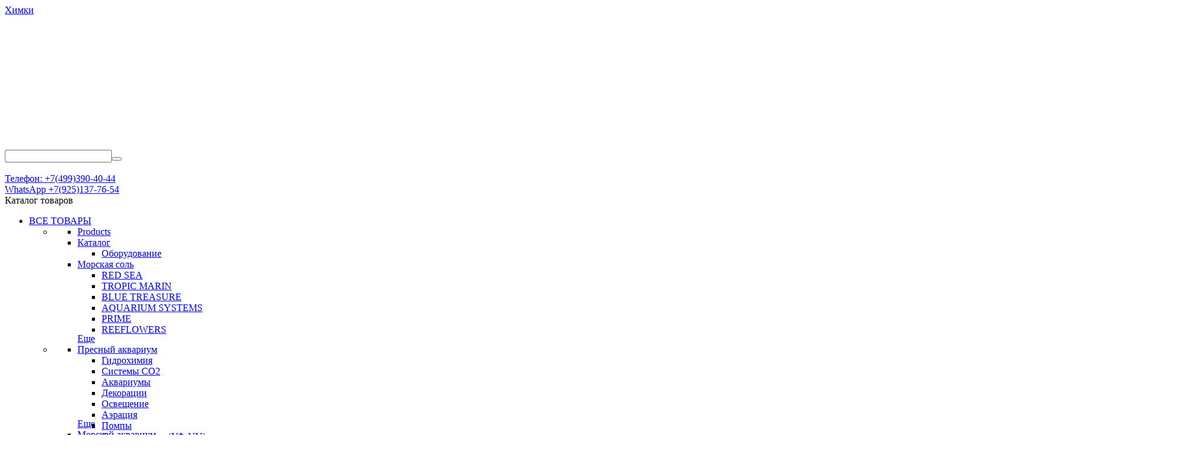

--- FILE ---
content_type: text/html; charset=utf-8
request_url: https://aquamagaz.ru/dekoracii/dekor-i-ukrytiya/jbl/
body_size: 21596
content:

<!DOCTYPE html>
<html 
 lang="ru" dir="ltr">
<head>
<title>Декор и укрытия бренда JBL с доставкой по России.</title>

<base href="https://aquamagaz.ru/" />
<meta http-equiv="Content-Type" content="text/html; charset=utf-8" data-ca-mode="ultimate" />
<meta name="viewport" content="initial-scale=1.0, width=device-width" />
<meta name="description" content="Предлагаем Вашему вниманию Декор и укрытия бренда JBL с доставкой по России. Широкий ассортимент, помощь при подборе." />


    <meta name="keywords" content="JBL" />


<meta name="format-detection" content="telephone=no">

<meta name="robots" content="noindex, follow" />




<meta property="og:type" content="website" />
<meta property="og:locale" content="ru_RU" />
<meta property="og:title" content="Декор и укрытия бренда JBL с доставкой по России." />
<meta property="og:description" content="Предлагаем Вашему вниманию Декор и укрытия бренда JBL с доставкой по России. Широкий ассортимент, помощь при подборе." />
<meta property="og:url" content="https://aquamagaz.ru/dekoracii/dekor-i-ukrytiya/jbl/" />
    
        <meta property="og:image" content=" https://aquamagaz.ru/images/logos/23/path464_juld-97.png" />
    





    <link href="https://aquamagaz.ru/images/logos/23/d9e145058e959c1ca3f822775dd9d030.ico" rel="shortcut icon" type="image/x-icon" />


<link type="text/css" rel="stylesheet" href="https://aquamagaz.ru/var/cache/misc/assets/design/themes/abt__unitheme2/css/standalone.d6f37204077b525d46ed0b0905df266a1768598381.css" />

<script type="text/javascript" data-no-defer>
(function(i,s,o,g,r,a,m){
    i['GoogleAnalyticsObject']=r;
    i[r]=i[r]||function(){(i[r].q=i[r].q||[]).push(arguments)},i[r].l=1*new Date();
    a=s.createElement(o), m=s.getElementsByTagName(o)[0];
    a.async=1;
    a.src=g;
    m.parentNode.insertBefore(a,m)
})(window,document,'script','//www.google-analytics.com/analytics.js','ga');
ga('create', 'UA-63908978-1', 'auto');
ga('send', 'pageview', '/dekoracii/dekor-i-ukrytiya/jbl/');
</script>



</head>

<body>
    
        
        <div class="ty-tygh   bp-tygh-container" id="tygh_container">

        <div id="ajax_overlay" class="ty-ajax-overlay"></div>
<div id="ajax_loading_box" class="ty-ajax-loading-box"></div>

        <div class="cm-notification-container notification-container">
</div>

        <div class="ty-helper-container " id="tygh_main_container">
            
                 
                
<div class="tygh-top-panel clearfix">
        <div class="container-fluid  top-grid">
                                            
                <div class="container-fluid-row">
<div class="row-fluid ">        <div class="span3  " >
                    <div class=" ty-float-left">
                
        <div class="ty-geo-maps__geolocation"
         data-ca-geo-map-location-is-location-detected="false"
         data-ca-geo-map-location-element="location_block"
         id="geo_maps_location_block_3893"
    >
        
        

    
    

    <a id="opener_geo_maps_location_dialog_3893"
        class="cm-dialog-opener cm-dialog-auto-size ty-geo-maps__geolocation__opener"
        href="https://aquamagaz.ru/index.php?dispatch=geo_maps.customer_geolocation"         data-ca-target-id="content_geo_maps_location_dialog_3893"
                data-ca-dialog-title="Гео"        
        rel="nofollow"
    >
        <i class="ty-icon-location-arrow"></i>        <span class="ty-geo-maps__geolocation__opener-text">            <span data-ca-geo-map-location-element="location" class="ty-geo-maps__geolocation__location">Химки</span>
        </span>
            </a>


<div class="hidden" id="content_geo_maps_location_dialog_3893" title="Выберите ваш город">
    
</div>

    <!--geo_maps_location_block_3893--></div>

                    </div>
            </div>

    
                                        
                
        <div class="span13 top-links-grid " >
                    <div class="hidden-tablet hidden-phone ty-float-right">
                <div class="ty-wysiwyg-content"  data-ca-live-editor-object-id="0" data-ca-live-editor-object-type=""><span style="color: #ffffff; font-size: 12pt;">Режим работы нашего магазина ПН-ПТ с 10-00 до 19-00. СБ и ВС - выходные</span></div>
                    </div>
            </div>
</div>
    </div>
    
    </div>

</div>

<div class="tygh-header clearfix">
        <div class="container-fluid  header-grid  advanced-header">
                                            
                <div class="container-fluid-row">
<div class="row-fluid ">        <div class="span4 top-logo-grid " >
                    <div class="top-logo ">
                <div class="ty-logo-container">
    
            <a href="https://aquamagaz.ru/" title="Интернет магазин зоотоваров">
        <img class="ty-pict  ty-logo-container__image cm-image" id="det_img_1217031180"  src="https://aquamagaz.ru/images/logos/23/path464_juld-97.png"  width="1011" height="200" alt="Интернет магазин зоотоваров" title="Интернет магазин зоотоваров"/>


    
            </a>
    </div>

                    </div>
            </div>

    
                                        
                
        <div class="span7  " >
                    <div class="top-search hidden-phone hidden-tablet ">
                <div class="ty-search-block">
    <form action="https://aquamagaz.ru/" name="search_form" method="get">
        <input type="hidden" name="match" value="all" />
        <input type="hidden" name="subcats" value="Y" />
        <input type="hidden" name="pcode_from_q" value="Y" />
        <input type="hidden" name="pshort" value="Y" />
        <input type="hidden" name="pfull" value="Y" />
        <input type="hidden" name="pname" value="Y" />
        <input type="hidden" name="pkeywords" value="Y" />
        <input type="hidden" name="search_performed" value="Y" />

        


        <input type="text" name="q" value="" id="search_input" title="Искать товары" class="ty-search-block__input cm-hint" /><button title="Найти" class="ty-search-magnifier" type="submit"><i class="ty-icon-search"></i></button>
<input type="hidden" name="dispatch" value="products.search" />
        
    <input type="hidden" name="security_hash" class="cm-no-hide-input" value="097ce8963c52a5be4c9deaf19bfe0d92" /></form>
</div>


                    </div>
            </div>

    
                                        
                
        <div class="span5 top-phones " >
                    <div class="top-phones-grid ">
                <div class="ty-wysiwyg-content"  data-ca-live-editor-object-id="0" data-ca-live-editor-object-type=""><div class="ut2-pn">
	<div class="ut2-pn__items">
<br>		
                <a href="tel:+74993904044"><span> Телефон: +7(499)390-40-44</span> </a>
<br>
                <a href="https://wa.me/79251377654"><span>WhatsApp +7(925)137-76-54</span> </a>
	</div>
</div></div>
                    </div>
            </div>
</div>
    </div>
                                        
                <div class="container-fluid-row container-fluid-row-full-width top-menu-grid">
<div class="row-fluid ">        <div class="span16 " >
                    <div class="row-fluid ">        <div class="span12 top-left-grid " >
                    <div class="row-fluid ">        <div class="span15 menu-grid " >
                    <div class="ty-dropdown-box   top-menu-grid-vetrtical">
        <div id="sw_dropdown_3971" class="ty-dropdown-box__title cm-combination ">
            
                            <a>Каталог товаров</a>
                        

        </div>
        <div id="dropdown_3971" class="cm-popup-box ty-dropdown-box__content hidden">
            

<div class="ut2-menu__inbox"><ul class="ty-menu__items cm-responsive-menu"><li class="ty-menu__item cm-menu-item-responsive first-lvl ty-menu-item__products"><a class="ty-menu__item-toggle ty-menu__menu-btn visible-phone cm-responsive-menu-toggle"><i class="ut2-icon-outline-expand_more"></i></a><a href="javascript:void(0)" class="ty-menu__item-link a-first-lvl"><div class="menu-lvl-ctn "><span><bdi>ВСЕ ТОВАРЫ</bdi></span><i class="icon-right-dir ut2-icon-outline-arrow_forward"></i></div></a>
                                            <div class="ty-menu__submenu" id="topmenu_51_3971_2357952955"><div class="ty-menu__submenu-items cm-responsive-menu-submenu dropdown-column-item  with-icon-items clearfix" style="min-height: 750px"><ul><li class="ty-menu__submenu-col"><ul><li class="ut2-submenu-col second-lvl"><div class="ty-menu__submenu-item-header "><a href="https://aquamagaz.ru/products-ru-2/" class="ty-menu__submenu-link no-items"><bdi>Products</bdi></a></div></li><li class="ut2-submenu-col second-lvl"><div class="ty-menu__submenu-item-header "><a href="https://aquamagaz.ru/products-ru/" class="ty-menu__submenu-link"><bdi>Каталог</bdi></a></div><a class="ty-menu__item-toggle visible-phone cm-responsive-menu-toggle"><i class="ut2-icon-outline-expand_more"></i></a><div class="ty-menu__submenu " ><ul class="ty-menu__submenu-list cm-responsive-menu-submenu" ><li class="ty-menu__submenu-item"><a href="https://aquamagaz.ru/products-ru/oborudovanie/" class="ty-menu__submenu-link"><bdi>Оборудование</bdi></a></li>
</ul></div></li><li class="ut2-submenu-col second-lvl"><div class="ty-menu__submenu-item-header "><a href="https://aquamagaz.ru/morskaya-sol/" class="ty-menu__submenu-link"><bdi>Морская соль</bdi></a></div><a class="ty-menu__item-toggle visible-phone cm-responsive-menu-toggle"><i class="ut2-icon-outline-expand_more"></i></a><div class="ty-menu__submenu " ><ul class="ty-menu__submenu-list hiddenCol cm-responsive-menu-submenu" style="height: 105px;"><li class="ty-menu__submenu-item"><a href="https://aquamagaz.ru/morskaya-sol/red-sea/" class="ty-menu__submenu-link"><bdi>RED SEA</bdi></a></li><li class="ty-menu__submenu-item"><a href="https://aquamagaz.ru/morskaya-sol/tropic-marin/" class="ty-menu__submenu-link"><bdi>TROPIC MARIN</bdi></a></li><li class="ty-menu__submenu-item"><a href="https://aquamagaz.ru/morskaya-sol/sol-aquarium-technology/" class="ty-menu__submenu-link"><bdi>BLUE TREASURE</bdi></a></li><li class="ty-menu__submenu-item"><a href="https://aquamagaz.ru/morskaya-sol/aquarium-systems/" class="ty-menu__submenu-link"><bdi>AQUARIUM SYSTEMS</bdi></a></li><li class="ty-menu__submenu-item"><a href="https://aquamagaz.ru/morskaya-sol/prime/" class="ty-menu__submenu-link"><bdi>PRIME</bdi></a></li><li class="ty-menu__submenu-item"><a href="https://aquamagaz.ru/morskaya-sol/reeflowers/" class="ty-menu__submenu-link"><bdi>REEFLOWERS</bdi></a></li>
</ul><a href="javascript:void(0);" onMouseOver="$(this).prev().addClass('view');$(this).addClass('hidden');" class="ut2-more"><span>Еще</span></a></div></li></ul></li><li class="ty-menu__submenu-col"><ul><li class="ut2-submenu-col second-lvl"><div class="ty-menu__submenu-item-header "><a href="https://aquamagaz.ru/presnyy-akvarium/" class="ty-menu__submenu-link"><bdi>Пресный аквариум</bdi></a></div><a class="ty-menu__item-toggle visible-phone cm-responsive-menu-toggle"><i class="ut2-icon-outline-expand_more"></i></a><div class="ty-menu__submenu " ><ul class="ty-menu__submenu-list hiddenCol cm-responsive-menu-submenu" style="height: 105px;"><li class="ty-menu__submenu-item"><a href="https://aquamagaz.ru/presnyy-akvarium/gidrohimiya/" class="ty-menu__submenu-link"><bdi>Гидрохимия</bdi></a></li><li class="ty-menu__submenu-item"><a href="https://aquamagaz.ru/presnyy-akvarium/so2/" class="ty-menu__submenu-link"><bdi>Системы СО2</bdi></a></li><li class="ty-menu__submenu-item"><a href="https://aquamagaz.ru/presnyy-akvarium/akvariumy/" class="ty-menu__submenu-link"><bdi>Аквариумы</bdi></a></li><li class="ty-menu__submenu-item"><a href="https://aquamagaz.ru/presnyy-akvarium/dekoracii/" class="ty-menu__submenu-link"><bdi>Декорации</bdi></a></li><li class="ty-menu__submenu-item"><a href="https://aquamagaz.ru/presnyy-akvarium/osveschenie/" class="ty-menu__submenu-link"><bdi>Освещение</bdi></a></li><li class="ty-menu__submenu-item"><a href="https://aquamagaz.ru/presnyy-akvarium/aeraciya/" class="ty-menu__submenu-link"><bdi>Аэрация</bdi></a></li><li class="ty-menu__submenu-item"><a href="https://aquamagaz.ru/presnyy-akvarium/pompy/" class="ty-menu__submenu-link"><bdi>Помпы</bdi></a></li><li class="ty-menu__submenu-item"><a href="https://aquamagaz.ru/presnyy-akvarium/sterilizatory-uf-uv/" class="ty-menu__submenu-link"><bdi>Стерилизаторы (УФ-UV)</bdi></a></li><li class="ty-menu__submenu-item"><a href="https://aquamagaz.ru/presnyy-akvarium/termoregulyaciya/" class="ty-menu__submenu-link"><bdi>Терморегуляция</bdi></a></li><li class="ty-menu__submenu-item"><a href="https://aquamagaz.ru/presnyy-akvarium/filtraciya/" class="ty-menu__submenu-link"><bdi>Фильтрация</bdi></a></li><li class="ty-menu__submenu-item"><a href="https://aquamagaz.ru/presnyy-akvarium/kormlenie/" class="ty-menu__submenu-link"><bdi>Кормление</bdi></a></li><li class="ty-menu__submenu-item"><a href="https://aquamagaz.ru/presnyy-akvarium/sredstva-uhoda/" class="ty-menu__submenu-link"><bdi>Средства ухода</bdi></a></li>
</ul><a href="javascript:void(0);" onMouseOver="$(this).prev().addClass('view');$(this).addClass('hidden');" class="ut2-more"><span>Еще</span></a></div></li><li class="ut2-submenu-col second-lvl"><div class="ty-menu__submenu-item-header "><a href="https://aquamagaz.ru/more/" class="ty-menu__submenu-link"><bdi>Морской аквариум</bdi></a></div><a class="ty-menu__item-toggle visible-phone cm-responsive-menu-toggle"><i class="ut2-icon-outline-expand_more"></i></a><div class="ty-menu__submenu " ><ul class="ty-menu__submenu-list hiddenCol cm-responsive-menu-submenu" style="height: 105px;"><li class="ty-menu__submenu-item"><a href="https://aquamagaz.ru/more/morskie-akvariumy/" class="ty-menu__submenu-link"><bdi>Морские аквариумы</bdi></a></li><li class="ty-menu__submenu-item"><a href="https://aquamagaz.ru/more/morskie-pompy/" class="ty-menu__submenu-link"><bdi>Морские помпы</bdi></a></li><li class="ty-menu__submenu-item"><a href="https://aquamagaz.ru/more/morskoe-osveschenie/" class="ty-menu__submenu-link"><bdi>Морское освещение</bdi></a></li><li class="ty-menu__submenu-item"><a href="https://aquamagaz.ru/more/sol-and-himiya/" class="ty-menu__submenu-link"><bdi>Соль &amp; Химия</bdi></a></li><li class="ty-menu__submenu-item"><a href="https://aquamagaz.ru/more/korm-dlya-morskih-ryb/" class="ty-menu__submenu-link"><bdi>Корм для морских рыб</bdi></a></li><li class="ty-menu__submenu-item"><a href="https://aquamagaz.ru/more/morskaya-sterilizaciya/" class="ty-menu__submenu-link"><bdi>Морская стерилизация</bdi></a></li><li class="ty-menu__submenu-item"><a href="https://aquamagaz.ru/more/ozonirovanie/" class="ty-menu__submenu-link"><bdi>Озонирование</bdi></a></li><li class="ty-menu__submenu-item"><a href="https://aquamagaz.ru/more/doliv-vody/" class="ty-menu__submenu-link"><bdi>Долив воды и осмос</bdi></a></li><li class="ty-menu__submenu-item"><a href="https://aquamagaz.ru/more/kalcivye-reaktory/" class="ty-menu__submenu-link"><bdi>Кальциевые реакторы</bdi></a></li><li class="ty-menu__submenu-item"><a href="https://aquamagaz.ru/more/morskaya-filtraciya/" class="ty-menu__submenu-link"><bdi>Морская фильтрация</bdi></a></li><li class="ty-menu__submenu-item"><a href="https://aquamagaz.ru/more/morskoe-ohlozhdenie/" class="ty-menu__submenu-link"><bdi>Морское охлаждение</bdi></a></li><li class="ty-menu__submenu-item"><a href="https://aquamagaz.ru/more/morskie-dekoracii/" class="ty-menu__submenu-link"><bdi>Морские декорации</bdi></a></li><li class="ty-menu__submenu-item"><a href="https://aquamagaz.ru/more/instrument-dlya-morya/" class="ty-menu__submenu-link"><bdi>Инструмент для моря</bdi></a></li><li class="ty-menu__submenu-item"><a href="https://aquamagaz.ru/more/izmereniya-pokazateley-vody/" class="ty-menu__submenu-link"><bdi>Измерения показателей воды</bdi></a></li><li class="ty-menu__submenu-item"><a href="https://aquamagaz.ru/more/kormlenie-korralov/" class="ty-menu__submenu-link"><bdi>Кормление кораллов </bdi></a></li>
</ul><a href="javascript:void(0);" onMouseOver="$(this).prev().addClass('view');$(this).addClass('hidden');" class="ut2-more"><span>Еще</span></a></div></li><li class="ut2-submenu-col second-lvl"><div class="ty-menu__submenu-item-header "><a href="https://aquamagaz.ru/prud-i-fontan/" class="ty-menu__submenu-link"><bdi>Пруд и Фонтан</bdi></a></div><a class="ty-menu__item-toggle visible-phone cm-responsive-menu-toggle"><i class="ut2-icon-outline-expand_more"></i></a><div class="ty-menu__submenu " ><ul class="ty-menu__submenu-list hiddenCol cm-responsive-menu-submenu" style="height: 105px;"><li class="ty-menu__submenu-item"><a href="https://aquamagaz.ru/prud-i-fontan/obogrevateli-dlya-pruda/" class="ty-menu__submenu-link"><bdi>Обогреватели для пруда</bdi></a></li><li class="ty-menu__submenu-item"><a href="https://aquamagaz.ru/prud-i-fontan/fontannye-pompy/" class="ty-menu__submenu-link"><bdi>Помпы</bdi></a></li><li class="ty-menu__submenu-item"><a href="https://aquamagaz.ru/prud-i-fontan/himiya-dlya-pruda/" class="ty-menu__submenu-link"><bdi>Химия для пруда</bdi></a></li><li class="ty-menu__submenu-item"><a href="https://aquamagaz.ru/prud-i-fontan/korma/" class="ty-menu__submenu-link"><bdi>Корм для прудовых рыб</bdi></a></li><li class="ty-menu__submenu-item"><a href="https://aquamagaz.ru/prud-i-fontan/sterilizaciya/" class="ty-menu__submenu-link"><bdi>Стерилизация</bdi></a></li><li class="ty-menu__submenu-item"><a href="https://aquamagaz.ru/prud-i-fontan/uhod-za-prudom/" class="ty-menu__submenu-link"><bdi>Уход за прудом</bdi></a></li><li class="ty-menu__submenu-item"><a href="https://aquamagaz.ru/prud-i-fontan/plenka-dlya-pruda/" class="ty-menu__submenu-link"><bdi>Плёнка для пруда</bdi></a></li><li class="ty-menu__submenu-item"><a href="https://aquamagaz.ru/prud-i-fontan/filtry/" class="ty-menu__submenu-link"><bdi>Фильтры</bdi></a></li><li class="ty-menu__submenu-item"><a href="https://aquamagaz.ru/prud-i-fontan/kompressory/" class="ty-menu__submenu-link"><bdi>Компрессоры</bdi></a></li>
</ul><a href="javascript:void(0);" onMouseOver="$(this).prev().addClass('view');$(this).addClass('hidden');" class="ut2-more"><span>Еще</span></a></div></li></ul></li><li class="ty-menu__submenu-col"><ul><li class="ut2-submenu-col second-lvl"><div class="ty-menu__submenu-item-header "><a href="https://aquamagaz.ru/pticy/" class="ty-menu__submenu-link"><bdi>Птицы</bdi></a></div><a class="ty-menu__item-toggle visible-phone cm-responsive-menu-toggle"><i class="ut2-icon-outline-expand_more"></i></a><div class="ty-menu__submenu " ><ul class="ty-menu__submenu-list cm-responsive-menu-submenu" ><li class="ty-menu__submenu-item"><a href="https://aquamagaz.ru/pticy/osveschenie/" class="ty-menu__submenu-link"><bdi>Освещение</bdi></a></li><li class="ty-menu__submenu-item"><a href="https://aquamagaz.ru/pticy/vitaminy/" class="ty-menu__submenu-link"><bdi>Витамины</bdi></a></li>
</ul></div></li><li class="ut2-submenu-col second-lvl"><div class="ty-menu__submenu-item-header "><a href="https://aquamagaz.ru/reptilii/" class="ty-menu__submenu-link"><bdi>Рептилии</bdi></a></div><a class="ty-menu__item-toggle visible-phone cm-responsive-menu-toggle"><i class="ut2-icon-outline-expand_more"></i></a><div class="ty-menu__submenu " ><ul class="ty-menu__submenu-list hiddenCol cm-responsive-menu-submenu" style="height: 105px;"><li class="ty-menu__submenu-item"><a href="https://aquamagaz.ru/reptilii/vitaminy-dlya-reptiliy/" class="ty-menu__submenu-link"><bdi>Витамины</bdi></a></li><li class="ty-menu__submenu-item"><a href="https://aquamagaz.ru/reptilii/terrariumy/" class="ty-menu__submenu-link"><bdi>Террариумы</bdi></a></li><li class="ty-menu__submenu-item"><a href="https://aquamagaz.ru/reptilii/himiya-terrariumnaya/" class="ty-menu__submenu-link"><bdi>Химия</bdi></a></li><li class="ty-menu__submenu-item"><a href="https://aquamagaz.ru/reptilii/osveschenie-dlya-terrariuma/" class="ty-menu__submenu-link"><bdi>Освещение</bdi></a></li><li class="ty-menu__submenu-item"><a href="https://aquamagaz.ru/reptilii/izmeritelnoe-oborudovanie-dlya-reptiliy/" class="ty-menu__submenu-link"><bdi>Измерительное</bdi></a></li><li class="ty-menu__submenu-item"><a href="https://aquamagaz.ru/reptilii/terrariumnye-filtry/" class="ty-menu__submenu-link"><bdi>Фильтры</bdi></a></li><li class="ty-menu__submenu-item"><a href="https://aquamagaz.ru/reptilii/konteynery-i-inkubatory/" class="ty-menu__submenu-link"><bdi>Инкубаторы</bdi></a></li><li class="ty-menu__submenu-item"><a href="https://aquamagaz.ru/reptilii/uhod-za-terrariumom/" class="ty-menu__submenu-link"><bdi>Уход за террариумом</bdi></a></li><li class="ty-menu__submenu-item"><a href="https://aquamagaz.ru/reptilii/nagrevateli-dlya-terrariumov/" class="ty-menu__submenu-link"><bdi>Нагреватели</bdi></a></li><li class="ty-menu__submenu-item"><a href="https://aquamagaz.ru/reptilii/kormushki-poilki/" class="ty-menu__submenu-link"><bdi>Кормушки, поилки</bdi></a></li><li class="ty-menu__submenu-item"><a href="https://aquamagaz.ru/reptilii/instrumenty-dlya-terrariuma/" class="ty-menu__submenu-link"><bdi>Инструменты</bdi></a></li><li class="ty-menu__submenu-item"><a href="https://aquamagaz.ru/reptilii/korm-reptilii/" class="ty-menu__submenu-link"><bdi>Корм</bdi></a></li><li class="ty-menu__submenu-item"><a href="https://aquamagaz.ru/reptilii/terrariumnyy-grunt/" class="ty-menu__submenu-link"><bdi>Декорации и грунт</bdi></a></li><li class="ty-menu__submenu-item"><a href="https://aquamagaz.ru/reptilii/uvlazhniteli/" class="ty-menu__submenu-link"><bdi>Увлажнители</bdi></a></li>
</ul><a href="javascript:void(0);" onMouseOver="$(this).prev().addClass('view');$(this).addClass('hidden');" class="ut2-more"><span>Еще</span></a></div></li><li class="ut2-submenu-col second-lvl"><div class="ty-menu__submenu-item-header "><a href="https://aquamagaz.ru/obsluzhivanie/" class="ty-menu__submenu-link no-items"><bdi>Обслуживание</bdi></a></div></li></ul></li><li class="ty-menu__submenu-col"><ul><li class="ut2-submenu-col second-lvl"><div class="ty-menu__submenu-item-header "><a href="https://aquamagaz.ru/florariumy/" class="ty-menu__submenu-link"><bdi>Флорариумы</bdi></a></div><a class="ty-menu__item-toggle visible-phone cm-responsive-menu-toggle"><i class="ut2-icon-outline-expand_more"></i></a><div class="ty-menu__submenu " ><ul class="ty-menu__submenu-list cm-responsive-menu-submenu" ><li class="ty-menu__submenu-item"><a href="https://aquamagaz.ru/florariumy/florariumy-i-aksessuary/" class="ty-menu__submenu-link"><bdi>Флорариумы и аксессуары</bdi></a></li>
</ul></div></li><li class="ut2-submenu-col second-lvl"><div class="ty-menu__submenu-item-header "><a href="https://aquamagaz.ru/akvariumnaya-sistema/" class="ty-menu__submenu-link no-items"><bdi>Аквариумы для устриц</bdi></a></div></li><li class="ut2-submenu-col second-lvl"><div class="ty-menu__submenu-item-header "><a href="https://aquamagaz.ru/muravinaya-ferma/" class="ty-menu__submenu-link no-items"><bdi>Муравьиная ферма</bdi></a></div></li></ul></li><li class="ty-menu__submenu-col"><ul><li class="ut2-submenu-col second-lvl"><div class="ty-menu__submenu-item-header "><a href="https://aquamagaz.ru/novaya-florarium/" class="ty-menu__submenu-link no-items"><bdi>Новая Флорариум</bdi></a></div></li></ul></li></ul></div>
</div>                    
                                                </li>
        <li class="ty-menu__item cm-menu-item-responsive first-lvl"><a class="ty-menu__item-toggle ty-menu__menu-btn visible-phone cm-responsive-menu-toggle"><i class="ut2-icon-outline-expand_more"></i></a><a href="https://aquamagaz.ru/more/" class="ty-menu__item-link a-first-lvl"><div class="menu-lvl-ctn exp-wrap"><span><bdi>МОРСКОЙ АКВАРИУМ</bdi><span class="m-label" style="color: #ffffff; background-color: #a371fa; border: 1px solid #a371fa;">SEA</span><br><span class="exp-mwi-text">Аквариумы, Свет, Соль и химия, флотаторы, реакторы, декор и т.д.</span></span><i class="icon-right-dir ut2-icon-outline-arrow_forward"></i></div></a>
                                            <div class="ty-menu__submenu" id="topmenu_51_3971_1606757622"><div class="ty-menu__submenu-items cm-responsive-menu-submenu dropdown-column-item  with-icon-items clearfix" style="min-height: 750px"><ul><li class="ty-menu__submenu-col"><ul><li class="ut2-submenu-col second-lvl"><div class="ty-menu__submenu-item-header "><a href="https://aquamagaz.ru/more/morskie-akvariumy/" class="ty-menu__submenu-link no-items"><bdi>Морские аквариумы</bdi></a></div></li><li class="ut2-submenu-col second-lvl"><div class="ty-menu__submenu-item-header "><a href="https://aquamagaz.ru/more/morskie-pompy/" class="ty-menu__submenu-link no-items"><bdi>Морские помпы</bdi></a></div></li><li class="ut2-submenu-col second-lvl"><div class="ty-menu__submenu-item-header "><a href="https://aquamagaz.ru/more/morskoe-osveschenie/" class="ty-menu__submenu-link no-items"><bdi>Морское освещение</bdi></a></div></li></ul></li><li class="ty-menu__submenu-col"><ul><li class="ut2-submenu-col second-lvl"><div class="ty-menu__submenu-item-header "><a href="https://aquamagaz.ru/more/sol-and-himiya/" class="ty-menu__submenu-link"><bdi>Соль &amp; Химия</bdi></a></div><a class="ty-menu__item-toggle visible-phone cm-responsive-menu-toggle"><i class="ut2-icon-outline-expand_more"></i></a><div class="ty-menu__submenu " ><ul class="ty-menu__submenu-list cm-responsive-menu-submenu" ><li class="ty-menu__submenu-item"><a href="https://aquamagaz.ru/more/sol-and-himiya/balling1/" class="ty-menu__submenu-link"><bdi>Баллинг</bdi></a></li>
</ul></div></li><li class="ut2-submenu-col second-lvl"><div class="ty-menu__submenu-item-header "><a href="https://aquamagaz.ru/more/korm-dlya-morskih-ryb/" class="ty-menu__submenu-link"><bdi>Корм для морских рыб</bdi></a></div><a class="ty-menu__item-toggle visible-phone cm-responsive-menu-toggle"><i class="ut2-icon-outline-expand_more"></i></a><div class="ty-menu__submenu " ><ul class="ty-menu__submenu-list hiddenCol cm-responsive-menu-submenu" style="height: 105px;"><li class="ty-menu__submenu-item"><a href="https://aquamagaz.ru/more/korm-dlya-morskih-ryb/fauna-marin/" class="ty-menu__submenu-link"><bdi>FAUNA MARIN</bdi></a></li><li class="ty-menu__submenu-item"><a href="https://aquamagaz.ru/more/korm-dlya-morskih-ryb/ocean-nutrition/" class="ty-menu__submenu-link"><bdi>OCEAN NUTRITION</bdi></a></li><li class="ty-menu__submenu-item"><a href="https://aquamagaz.ru/more/korm-dlya-morskih-ryb/omega-one/" class="ty-menu__submenu-link"><bdi>OMEGA ONE</bdi></a></li><li class="ty-menu__submenu-item"><a href="https://aquamagaz.ru/more/korm-dlya-morskih-ryb/grotech/" class="ty-menu__submenu-link"><bdi>GROTECH</bdi></a></li><li class="ty-menu__submenu-item"><a href="https://aquamagaz.ru/more/korm-dlya-morskih-ryb/tetra/" class="ty-menu__submenu-link"><bdi>TETRA</bdi></a></li><li class="ty-menu__submenu-item"><a href="https://aquamagaz.ru/more/korm-dlya-morskih-ryb/two-little-fishies/" class="ty-menu__submenu-link"><bdi>TWO LITTLE FISHIES</bdi></a></li>
</ul><a href="javascript:void(0);" onMouseOver="$(this).prev().addClass('view');$(this).addClass('hidden');" class="ut2-more"><span>Еще</span></a></div></li><li class="ut2-submenu-col second-lvl"><div class="ty-menu__submenu-item-header "><a href="https://aquamagaz.ru/more/morskaya-sterilizaciya/" class="ty-menu__submenu-link no-items"><bdi>Морская стерилизация</bdi></a></div></li></ul></li><li class="ty-menu__submenu-col"><ul><li class="ut2-submenu-col second-lvl"><div class="ty-menu__submenu-item-header "><a href="https://aquamagaz.ru/more/ozonirovanie/" class="ty-menu__submenu-link"><bdi>Озонирование</bdi></a></div><a class="ty-menu__item-toggle visible-phone cm-responsive-menu-toggle"><i class="ut2-icon-outline-expand_more"></i></a><div class="ty-menu__submenu " ><ul class="ty-menu__submenu-list cm-responsive-menu-submenu" ><li class="ty-menu__submenu-item"><a href="https://aquamagaz.ru/more/ozonirovanie/ozonatry/" class="ty-menu__submenu-link"><bdi>Озонатры</bdi></a></li>
</ul></div></li><li class="ut2-submenu-col second-lvl"><div class="ty-menu__submenu-item-header "><a href="https://aquamagaz.ru/more/doliv-vody/" class="ty-menu__submenu-link"><bdi>Долив воды и осмос</bdi></a></div><a class="ty-menu__item-toggle visible-phone cm-responsive-menu-toggle"><i class="ut2-icon-outline-expand_more"></i></a><div class="ty-menu__submenu " ><ul class="ty-menu__submenu-list cm-responsive-menu-submenu" ><li class="ty-menu__submenu-item"><a href="https://aquamagaz.ru/more/doliv-vody/aqua-medic/" class="ty-menu__submenu-link"><bdi>AQUA MEDIC</bdi></a></li><li class="ty-menu__submenu-item"><a href="https://aquamagaz.ru/more/doliv-vody/ista/" class="ty-menu__submenu-link"><bdi>ISTA</bdi></a></li><li class="ty-menu__submenu-item"><a href="https://aquamagaz.ru/more/doliv-vody/rk/" class="ty-menu__submenu-link"><bdi>RК</bdi></a></li><li class="ty-menu__submenu-item"><a href="https://aquamagaz.ru/more/doliv-vody/trop-electronic/" class="ty-menu__submenu-link"><bdi>TROP ELECTRONIC</bdi></a></li><li class="ty-menu__submenu-item"><a href="https://aquamagaz.ru/more/doliv-vody/tunze/" class="ty-menu__submenu-link"><bdi>TUNZE</bdi></a></li>
</ul></div></li><li class="ut2-submenu-col second-lvl"><div class="ty-menu__submenu-item-header "><a href="https://aquamagaz.ru/more/kalcivye-reaktory/" class="ty-menu__submenu-link"><bdi>Кальциевые реакторы</bdi></a></div><a class="ty-menu__item-toggle visible-phone cm-responsive-menu-toggle"><i class="ut2-icon-outline-expand_more"></i></a><div class="ty-menu__submenu " ><ul class="ty-menu__submenu-list cm-responsive-menu-submenu" ><li class="ty-menu__submenu-item"><a href="https://aquamagaz.ru/more/kalcivye-reaktory/aksessuary-i-zip/" class="ty-menu__submenu-link"><bdi>Аксессуары и ZIP</bdi></a></li><li class="ty-menu__submenu-item"><a href="https://aquamagaz.ru/more/kalcivye-reaktory/kalcievye-reaktory/" class="ty-menu__submenu-link"><bdi>Кальциевые реакторы</bdi></a></li><li class="ty-menu__submenu-item"><a href="https://aquamagaz.ru/more/kalcivye-reaktory/kalkvassery/" class="ty-menu__submenu-link"><bdi> Кальквассеры</bdi></a></li>
</ul></div></li></ul></li><li class="ty-menu__submenu-col"><ul><li class="ut2-submenu-col second-lvl"><div class="ty-menu__submenu-item-header "><a href="https://aquamagaz.ru/more/morskaya-filtraciya/" class="ty-menu__submenu-link"><bdi>Морская фильтрация</bdi></a></div><a class="ty-menu__item-toggle visible-phone cm-responsive-menu-toggle"><i class="ut2-icon-outline-expand_more"></i></a><div class="ty-menu__submenu " ><ul class="ty-menu__submenu-list cm-responsive-menu-submenu" ><li class="ty-menu__submenu-item"><a href="https://aquamagaz.ru/more/morskaya-filtraciya/napolniteli/" class="ty-menu__submenu-link"><bdi>Наполнители</bdi></a></li><li class="ty-menu__submenu-item"><a href="https://aquamagaz.ru/more/morskaya-filtraciya/aksessuary/" class="ty-menu__submenu-link"><bdi>Аксессуары</bdi></a></li><li class="ty-menu__submenu-item"><a href="https://aquamagaz.ru/more/morskaya-filtraciya/vnutrennie-filtry/" class="ty-menu__submenu-link"><bdi>Внутренние фильтры</bdi></a></li>
</ul></div></li><li class="ut2-submenu-col second-lvl"><div class="ty-menu__submenu-item-header "><a href="https://aquamagaz.ru/more/morskoe-ohlozhdenie/" class="ty-menu__submenu-link no-items"><bdi>Морское охлаждение</bdi></a></div></li><li class="ut2-submenu-col second-lvl"><div class="ty-menu__submenu-item-header "><a href="https://aquamagaz.ru/more/morskie-dekoracii/" class="ty-menu__submenu-link"><bdi>Морские декорации</bdi></a></div><a class="ty-menu__item-toggle visible-phone cm-responsive-menu-toggle"><i class="ut2-icon-outline-expand_more"></i></a><div class="ty-menu__submenu " ><ul class="ty-menu__submenu-list cm-responsive-menu-submenu" ><li class="ty-menu__submenu-item"><a href="https://aquamagaz.ru/more/morskie-dekoracii/grunt/" class="ty-menu__submenu-link"><bdi>Грунт</bdi></a></li>
</ul></div></li></ul></li><li class="ty-menu__submenu-col"><ul><li class="ut2-submenu-col second-lvl"><div class="ty-menu__submenu-item-header "><a href="https://aquamagaz.ru/more/instrument-dlya-morya/" class="ty-menu__submenu-link"><bdi>Инструмент для моря</bdi></a></div><a class="ty-menu__item-toggle visible-phone cm-responsive-menu-toggle"><i class="ut2-icon-outline-expand_more"></i></a><div class="ty-menu__submenu " ><ul class="ty-menu__submenu-list cm-responsive-menu-submenu" ><li class="ty-menu__submenu-item"><a href="https://aquamagaz.ru/more/instrument-dlya-morya/klei/" class="ty-menu__submenu-link"><bdi>Клеи</bdi></a></li><li class="ty-menu__submenu-item"><a href="https://aquamagaz.ru/more/instrument-dlya-morya/skrebki/" class="ty-menu__submenu-link"><bdi>Скребки</bdi></a></li><li class="ty-menu__submenu-item"><a href="https://aquamagaz.ru/more/instrument-dlya-morya/fragirovanie/" class="ty-menu__submenu-link"><bdi>Фрагирование</bdi></a></li>
</ul></div></li><li class="ut2-submenu-col second-lvl"><div class="ty-menu__submenu-item-header "><a href="https://aquamagaz.ru/more/izmereniya-pokazateley-vody/" class="ty-menu__submenu-link no-items"><bdi>Измерения показателей воды</bdi></a></div></li><li class="ut2-submenu-col second-lvl"><div class="ty-menu__submenu-item-header "><a href="https://aquamagaz.ru/more/kormlenie-korralov/" class="ty-menu__submenu-link no-items"><bdi>Кормление кораллов </bdi></a></div></li></ul></li></ul></div>
</div>                    
                                                </li>
        <li class="ty-menu__item cm-menu-item-responsive first-lvl"><a class="ty-menu__item-toggle ty-menu__menu-btn visible-phone cm-responsive-menu-toggle"><i class="ut2-icon-outline-expand_more"></i></a><a href="https://aquamagaz.ru/presnyy-akvarium/" class="ty-menu__item-link a-first-lvl"><div class="menu-lvl-ctn exp-wrap"><span><bdi>ПРЕСНОВОДНЫЙ АКВАРИУМ</bdi><span class="m-label" style="color: #ffffff; background-color: #14b542; border: 1px solid #14b542;">FRESH</span><br><span class="exp-mwi-text">Аквариумы, фильтры, СО2, Свет, Декор, Химия</span></span><i class="icon-right-dir ut2-icon-outline-arrow_forward"></i></div></a>
                                            <div class="ty-menu__submenu" id="topmenu_51_3971_1484515820"><div class="ty-menu__submenu-items cm-responsive-menu-submenu dropdown-column-item tree-level-dropdown hover-zone2 with-icon-items clearfix" style="min-height: 750px"><ul><li class="ty-menu__submenu-col"><ul><li class="ut2-submenu-col second-lvl"><div class="ty-menu__submenu-item-header "><a href="https://aquamagaz.ru/presnyy-akvarium/gidrohimiya/" class="ty-menu__submenu-link no-items"><bdi>Гидрохимия</bdi></a></div></li><li class="ut2-submenu-col second-lvl"><div class="ty-menu__submenu-item-header "><a href="https://aquamagaz.ru/presnyy-akvarium/so2/" class="ty-menu__submenu-link"><bdi>Системы СО2</bdi></a><i class="icon-right-dir ut2-icon-outline-arrow_forward"></i></div><a class="ty-menu__item-toggle visible-phone cm-responsive-menu-toggle"><i class="ut2-icon-outline-expand_more"></i></a><div class="ty-menu__submenu " style="min-height: 750px"><div class="sub-title-two-level"><bdi>Системы СО2</bdi></div><ul class="ty-menu__submenu-list tree-level-col cm-responsive-menu-submenu" ><li class="ty-menu__submenu-item"><a href="https://aquamagaz.ru/presnyy-akvarium/so2/aksessuary-k-so2/" class="ty-menu__submenu-link"><bdi>Аксессуары к СО2</bdi></a></li><li class="ty-menu__submenu-item"><a href="https://aquamagaz.ru/presnyy-akvarium/so2/sistemy-so2/" class="ty-menu__submenu-link"><bdi>Системы СО2</bdi></a></li><li class="ty-menu__submenu-item"><a href="https://aquamagaz.ru/presnyy-akvarium/so2/shlangi-dlya-co2/" class="ty-menu__submenu-link"><bdi>Шланги для CO2</bdi></a></li><li class="ty-menu__submenu-item"><a href="https://aquamagaz.ru/presnyy-akvarium/so2/obratnyy-klapan/" class="ty-menu__submenu-link"><bdi>Обратный клапан</bdi></a></li>
</ul><ul class="ty-menu__submenu-list tree-level-col cm-responsive-menu-submenu" ><li class="ty-menu__submenu-item"><a href="https://aquamagaz.ru/presnyy-akvarium/so2/diffuzory-so2/" class="ty-menu__submenu-link"><bdi>Диффузоры СO2</bdi></a></li><li class="ty-menu__submenu-item"><a href="https://aquamagaz.ru/presnyy-akvarium/so2/balony-co2/" class="ty-menu__submenu-link"><bdi>Балоны CO2</bdi></a></li><li class="ty-menu__submenu-item"><a href="https://aquamagaz.ru/presnyy-akvarium/so2/reduktory-co2/" class="ty-menu__submenu-link"><bdi>Редукторы CO2</bdi></a></li>
</ul></div></li><li class="ut2-submenu-col second-lvl"><div class="ty-menu__submenu-item-header "><a href="https://aquamagaz.ru/presnyy-akvarium/akvariumy/" class="ty-menu__submenu-link"><bdi>Аквариумы</bdi></a><i class="icon-right-dir ut2-icon-outline-arrow_forward"></i></div><a class="ty-menu__item-toggle visible-phone cm-responsive-menu-toggle"><i class="ut2-icon-outline-expand_more"></i></a><div class="ty-menu__submenu " style="min-height: 750px"><div class="sub-title-two-level"><bdi>Аквариумы</bdi></div><ul class="ty-menu__submenu-list tree-level-col cm-responsive-menu-submenu" ><li class="ty-menu__submenu-item"><a href="https://aquamagaz.ru/presnyy-akvarium/akvariumy/ada/" class="ty-menu__submenu-link"><bdi>ADA</bdi></a></li><li class="ty-menu__submenu-item"><a href="https://aquamagaz.ru/presnyy-akvarium/akvariumy/aquael/" class="ty-menu__submenu-link"><bdi>AQUAEL</bdi></a></li><li class="ty-menu__submenu-item"><a href="https://aquamagaz.ru/presnyy-akvarium/akvariumy/biorb/" class="ty-menu__submenu-link"><bdi>BIORB</bdi></a></li><li class="ty-menu__submenu-item"><a href="https://aquamagaz.ru/presnyy-akvarium/akvariumy/oase/" class="ty-menu__submenu-link"><bdi>OASE</bdi></a></li><li class="ty-menu__submenu-item"><a href="https://aquamagaz.ru/presnyy-akvarium/akvariumy/tetra/" class="ty-menu__submenu-link"><bdi>TETRA</bdi></a></li>
</ul><ul class="ty-menu__submenu-list tree-level-col cm-responsive-menu-submenu" ><li class="ty-menu__submenu-item"><a href="https://aquamagaz.ru/presnyy-akvarium/akvariumy/juwel/" class="ty-menu__submenu-link"><bdi>JUWEL</bdi></a></li><li class="ty-menu__submenu-item"><a href="https://aquamagaz.ru/presnyy-akvarium/akvariumy/raznye-aksessuary/" class="ty-menu__submenu-link"><bdi>Разные аквариумные аксессуары</bdi></a></li><li class="ty-menu__submenu-item"><a href="https://aquamagaz.ru/presnyy-akvarium/akvariumy/tumby/" class="ty-menu__submenu-link"><bdi>Тумбы </bdi></a></li><li class="ty-menu__submenu-item"><a href="https://aquamagaz.ru/presnyy-akvarium/akvariumy/sera/" class="ty-menu__submenu-link"><bdi>SERA</bdi></a></li>
</ul></div></li></ul></li><li class="ty-menu__submenu-col"><ul><li class="ut2-submenu-col second-lvl"><div class="ty-menu__submenu-item-header "><a href="https://aquamagaz.ru/presnyy-akvarium/dekoracii/" class="ty-menu__submenu-link"><bdi>Декорации</bdi></a><i class="icon-right-dir ut2-icon-outline-arrow_forward"></i></div><a class="ty-menu__item-toggle visible-phone cm-responsive-menu-toggle"><i class="ut2-icon-outline-expand_more"></i></a><div class="ty-menu__submenu " style="min-height: 750px"><div class="sub-title-two-level"><bdi>Декорации</bdi></div><ul class="ty-menu__submenu-list tree-level-col cm-responsive-menu-submenu" ><li class="ty-menu__submenu-item"><a href="https://aquamagaz.ru/presnyy-akvarium/dekoracii/grunt-pitatelnyy/" class="ty-menu__submenu-link"><bdi>Грунт питательный</bdi></a></li><li class="ty-menu__submenu-item"><a href="https://aquamagaz.ru/presnyy-akvarium/dekoracii/kamni-i-koryagi-prirodnye/" class="ty-menu__submenu-link"><bdi>Камни и коряги природные</bdi></a></li><li class="ty-menu__submenu-item"><a href="https://aquamagaz.ru/presnyy-akvarium/dekoracii/dekorativnyy-pesok-i-grunt/" class="ty-menu__submenu-link"><bdi>Декоративный песок и грунт</bdi></a></li>
</ul><ul class="ty-menu__submenu-list tree-level-col cm-responsive-menu-submenu" ><li class="ty-menu__submenu-item"><a href="https://aquamagaz.ru/presnyy-akvarium/dekoracii/dekoracii-iskusstvennye/" class="ty-menu__submenu-link"><bdi>Декорации искусственные</bdi></a></li><li class="ty-menu__submenu-item"><a href="https://aquamagaz.ru/presnyy-akvarium/dekoracii/akvariumnyy-fon/" class="ty-menu__submenu-link"><bdi>Аквариумный фон</bdi></a></li>
</ul></div></li><li class="ut2-submenu-col second-lvl"><div class="ty-menu__submenu-item-header "><a href="https://aquamagaz.ru/presnyy-akvarium/osveschenie/" class="ty-menu__submenu-link no-items"><bdi>Освещение</bdi></a></div></li><li class="ut2-submenu-col second-lvl"><div class="ty-menu__submenu-item-header "><a href="https://aquamagaz.ru/presnyy-akvarium/aeraciya/" class="ty-menu__submenu-link no-items"><bdi>Аэрация</bdi></a></div></li></ul></li><li class="ty-menu__submenu-col"><ul><li class="ut2-submenu-col second-lvl"><div class="ty-menu__submenu-item-header "><a href="https://aquamagaz.ru/presnyy-akvarium/pompy/" class="ty-menu__submenu-link no-items"><bdi>Помпы</bdi></a></div></li><li class="ut2-submenu-col second-lvl"><div class="ty-menu__submenu-item-header "><a href="https://aquamagaz.ru/presnyy-akvarium/sterilizatory-uf-uv/" class="ty-menu__submenu-link no-items"><bdi>Стерилизаторы (УФ-UV)</bdi></a></div></li><li class="ut2-submenu-col second-lvl"><div class="ty-menu__submenu-item-header "><a href="https://aquamagaz.ru/presnyy-akvarium/termoregulyaciya/" class="ty-menu__submenu-link no-items"><bdi>Терморегуляция</bdi></a></div></li></ul></li><li class="ty-menu__submenu-col"><ul><li class="ut2-submenu-col second-lvl"><div class="ty-menu__submenu-item-header "><a href="https://aquamagaz.ru/presnyy-akvarium/filtraciya/" class="ty-menu__submenu-link"><bdi>Фильтрация</bdi></a><i class="icon-right-dir ut2-icon-outline-arrow_forward"></i></div><a class="ty-menu__item-toggle visible-phone cm-responsive-menu-toggle"><i class="ut2-icon-outline-expand_more"></i></a><div class="ty-menu__submenu " style="min-height: 750px"><div class="sub-title-two-level"><bdi>Фильтрация</bdi></div><ul class="ty-menu__submenu-list tree-level-col cm-responsive-menu-submenu" ><li class="ty-menu__submenu-item"><a href="https://aquamagaz.ru/presnyy-akvarium/filtraciya/vnutrennie-filtry/" class="ty-menu__submenu-link"><bdi>Внутренние фильтры</bdi></a></li>
</ul></div></li><li class="ut2-submenu-col second-lvl"><div class="ty-menu__submenu-item-header "><a href="https://aquamagaz.ru/presnyy-akvarium/kormlenie/" class="ty-menu__submenu-link"><bdi>Кормление</bdi></a><i class="icon-right-dir ut2-icon-outline-arrow_forward"></i></div><a class="ty-menu__item-toggle visible-phone cm-responsive-menu-toggle"><i class="ut2-icon-outline-expand_more"></i></a><div class="ty-menu__submenu " style="min-height: 750px"><div class="sub-title-two-level"><bdi>Кормление</bdi></div><ul class="ty-menu__submenu-list tree-level-col cm-responsive-menu-submenu" ><li class="ty-menu__submenu-item"><a href="https://aquamagaz.ru/presnyy-akvarium/kormlenie/kormushki/" class="ty-menu__submenu-link"><bdi>Кормушки</bdi></a></li><li class="ty-menu__submenu-item"><a href="https://aquamagaz.ru/presnyy-akvarium/kormlenie/specialnye-korma/" class="ty-menu__submenu-link"><bdi>Сухие корма</bdi></a></li>
</ul><ul class="ty-menu__submenu-list tree-level-col cm-responsive-menu-submenu" ><li class="ty-menu__submenu-item"><a href="https://aquamagaz.ru/presnyy-akvarium/kormlenie/kormlenie-malkov/" class="ty-menu__submenu-link"><bdi>Кормление мальков</bdi></a></li>
</ul></div></li><li class="ut2-submenu-col second-lvl"><div class="ty-menu__submenu-item-header "><a href="https://aquamagaz.ru/presnyy-akvarium/sredstva-uhoda/" class="ty-menu__submenu-link"><bdi>Средства ухода</bdi></a><i class="icon-right-dir ut2-icon-outline-arrow_forward"></i></div><a class="ty-menu__item-toggle visible-phone cm-responsive-menu-toggle"><i class="ut2-icon-outline-expand_more"></i></a><div class="ty-menu__submenu " style="min-height: 750px"><div class="sub-title-two-level"><bdi>Средства ухода</bdi></div><ul class="ty-menu__submenu-list tree-level-col cm-responsive-menu-submenu" ><li class="ty-menu__submenu-item"><a href="https://aquamagaz.ru/presnyy-akvarium/sredstva-uhoda/ershiki/" class="ty-menu__submenu-link"><bdi>Ершики</bdi></a></li><li class="ty-menu__submenu-item"><a href="https://aquamagaz.ru/presnyy-akvarium/sredstva-uhoda/lovushki/" class="ty-menu__submenu-link"><bdi>Ловушки</bdi></a></li><li class="ty-menu__submenu-item"><a href="https://aquamagaz.ru/presnyy-akvarium/sredstva-uhoda/otsadniki/" class="ty-menu__submenu-link"><bdi>Отсадники</bdi></a></li><li class="ty-menu__submenu-item"><a href="https://aquamagaz.ru/presnyy-akvarium/sredstva-uhoda/pakety/" class="ty-menu__submenu-link"><bdi>Пакеты</bdi></a></li><li class="ty-menu__submenu-item"><a href="https://aquamagaz.ru/presnyy-akvarium/sredstva-uhoda/prochee-i-zip/" class="ty-menu__submenu-link"><bdi>Прочее и ZIP</bdi></a></li>
</ul><ul class="ty-menu__submenu-list tree-level-col cm-responsive-menu-submenu" ><li class="ty-menu__submenu-item"><a href="https://aquamagaz.ru/presnyy-akvarium/sredstva-uhoda/sachki/" class="ty-menu__submenu-link"><bdi>Сачки</bdi></a></li><li class="ty-menu__submenu-item"><a href="https://aquamagaz.ru/presnyy-akvarium/sredstva-uhoda/sifony/" class="ty-menu__submenu-link"><bdi>Сифоны</bdi></a></li><li class="ty-menu__submenu-item"><a href="https://aquamagaz.ru/presnyy-akvarium/sredstva-uhoda/skrebki/" class="ty-menu__submenu-link"><bdi>Скребки</bdi></a></li><li class="ty-menu__submenu-item"><a href="https://aquamagaz.ru/presnyy-akvarium/sredstva-uhoda/uhod-za-rasteniyami/" class="ty-menu__submenu-link"><bdi>Уход за растениями</bdi></a></li>
</ul></div></li></ul></li></ul></div>
</div>                    
                                                </li>
        <li class="ty-menu__item cm-menu-item-responsive first-lvl"><a class="ty-menu__item-toggle ty-menu__menu-btn visible-phone cm-responsive-menu-toggle"><i class="ut2-icon-outline-expand_more"></i></a><a href="https://aquamagaz.ru/prud-i-fontan/" class="ty-menu__item-link a-first-lvl"><div class="menu-lvl-ctn exp-wrap"><span><bdi>ПРУД И ФОНТАН</bdi><span class="m-label" style="color: #ffffff; background-color: #006642; border: 1px solid #006642;">POND</span><br><span class="exp-mwi-text">Плёнка, Фильтрация, Химия, Насосы, Насадки, Аэраторы, Корма</span></span><i class="icon-right-dir ut2-icon-outline-arrow_forward"></i></div></a>
                                            <div class="ty-menu__submenu" id="topmenu_51_3971_2694739499"><div class="ty-menu__submenu-items cm-responsive-menu-submenu dropdown-column-item tree-level-dropdown hover-zone2 with-icon-items clearfix" style="min-height: 750px"><ul><li class="ty-menu__submenu-col"><ul><li class="ut2-submenu-col second-lvl"><div class="ty-menu__submenu-item-header "><a href="https://aquamagaz.ru/prud-i-fontan/obogrevateli-dlya-pruda/" class="ty-menu__submenu-link no-items"><bdi>Обогреватели для пруда</bdi></a></div></li><li class="ut2-submenu-col second-lvl"><div class="ty-menu__submenu-item-header "><a href="https://aquamagaz.ru/prud-i-fontan/fontannye-pompy/" class="ty-menu__submenu-link"><bdi>Помпы</bdi></a><i class="icon-right-dir ut2-icon-outline-arrow_forward"></i></div><a class="ty-menu__item-toggle visible-phone cm-responsive-menu-toggle"><i class="ut2-icon-outline-expand_more"></i></a><div class="ty-menu__submenu " style="min-height: 750px"><div class="sub-title-two-level"><bdi>Помпы</bdi></div><ul class="ty-menu__submenu-list tree-level-col cm-responsive-menu-submenu" ><li class="ty-menu__submenu-item"><a href="https://aquamagaz.ru/prud-i-fontan/fontannye-pompy/aquael/" class="ty-menu__submenu-link"><bdi>AQUAEL</bdi></a></li><li class="ty-menu__submenu-item"><a href="https://aquamagaz.ru/prud-i-fontan/fontannye-pompy/hailea/" class="ty-menu__submenu-link"><bdi>HAILEA</bdi></a></li>
</ul><ul class="ty-menu__submenu-list tree-level-col cm-responsive-menu-submenu" ><li class="ty-menu__submenu-item"><a href="https://aquamagaz.ru/prud-i-fontan/fontannye-pompy/jebao/" class="ty-menu__submenu-link"><bdi>JEBAO</bdi></a></li><li class="ty-menu__submenu-item"><a href="https://aquamagaz.ru/prud-i-fontan/fontannye-pompy/sicce/" class="ty-menu__submenu-link"><bdi>SICCE</bdi></a></li>
</ul></div></li></ul></li><li class="ty-menu__submenu-col"><ul><li class="ut2-submenu-col second-lvl"><div class="ty-menu__submenu-item-header "><a href="https://aquamagaz.ru/prud-i-fontan/himiya-dlya-pruda/" class="ty-menu__submenu-link"><bdi>Химия для пруда</bdi></a><i class="icon-right-dir ut2-icon-outline-arrow_forward"></i></div><a class="ty-menu__item-toggle visible-phone cm-responsive-menu-toggle"><i class="ut2-icon-outline-expand_more"></i></a><div class="ty-menu__submenu " style="min-height: 750px"><div class="sub-title-two-level"><bdi>Химия для пруда</bdi></div><ul class="ty-menu__submenu-list tree-level-col cm-responsive-menu-submenu" ><li class="ty-menu__submenu-item"><a href="https://aquamagaz.ru/prud-i-fontan/himiya-dlya-pruda/dennerle/" class="ty-menu__submenu-link"><bdi>DENNERLE</bdi></a></li><li class="ty-menu__submenu-item"><a href="https://aquamagaz.ru/prud-i-fontan/himiya-dlya-pruda/jbl/" class="ty-menu__submenu-link"><bdi>JBL</bdi></a></li>
</ul><ul class="ty-menu__submenu-list tree-level-col cm-responsive-menu-submenu" ><li class="ty-menu__submenu-item"><a href="https://aquamagaz.ru/prud-i-fontan/himiya-dlya-pruda/prodibio/" class="ty-menu__submenu-link"><bdi>PRODIBIO</bdi></a></li><li class="ty-menu__submenu-item"><a href="https://aquamagaz.ru/prud-i-fontan/himiya-dlya-pruda/tetra/" class="ty-menu__submenu-link"><bdi>TETRA</bdi></a></li>
</ul></div></li><li class="ut2-submenu-col second-lvl"><div class="ty-menu__submenu-item-header "><a href="https://aquamagaz.ru/prud-i-fontan/korma/" class="ty-menu__submenu-link no-items"><bdi>Корм для прудовых рыб</bdi></a></div></li></ul></li><li class="ty-menu__submenu-col"><ul><li class="ut2-submenu-col second-lvl"><div class="ty-menu__submenu-item-header "><a href="https://aquamagaz.ru/prud-i-fontan/sterilizaciya/" class="ty-menu__submenu-link no-items"><bdi>Стерилизация</bdi></a></div></li><li class="ut2-submenu-col second-lvl"><div class="ty-menu__submenu-item-header "><a href="https://aquamagaz.ru/prud-i-fontan/uhod-za-prudom/" class="ty-menu__submenu-link"><bdi>Уход за прудом</bdi></a><i class="icon-right-dir ut2-icon-outline-arrow_forward"></i></div><a class="ty-menu__item-toggle visible-phone cm-responsive-menu-toggle"><i class="ut2-icon-outline-expand_more"></i></a><div class="ty-menu__submenu " style="min-height: 750px"><div class="sub-title-two-level"><bdi>Уход за прудом</bdi></div><ul class="ty-menu__submenu-list tree-level-col cm-responsive-menu-submenu" ><li class="ty-menu__submenu-item"><a href="https://aquamagaz.ru/prud-i-fontan/uhod-za-prudom/hagen/" class="ty-menu__submenu-link"><bdi>HAGEN</bdi></a></li>
</ul><ul class="ty-menu__submenu-list tree-level-col cm-responsive-menu-submenu" ><li class="ty-menu__submenu-item"><a href="https://aquamagaz.ru/prud-i-fontan/uhod-za-prudom/jbl/" class="ty-menu__submenu-link"><bdi>JBL</bdi></a></li>
</ul></div></li></ul></li><li class="ty-menu__submenu-col"><ul><li class="ut2-submenu-col second-lvl"><div class="ty-menu__submenu-item-header "><a href="https://aquamagaz.ru/prud-i-fontan/plenka-dlya-pruda/" class="ty-menu__submenu-link no-items"><bdi>Плёнка для пруда</bdi></a></div></li><li class="ut2-submenu-col second-lvl"><div class="ty-menu__submenu-item-header "><a href="https://aquamagaz.ru/prud-i-fontan/filtry/" class="ty-menu__submenu-link no-items"><bdi>Фильтры</bdi></a></div></li></ul></li><li class="ty-menu__submenu-col"><ul><li class="ut2-submenu-col second-lvl"><div class="ty-menu__submenu-item-header "><a href="https://aquamagaz.ru/prud-i-fontan/kompressory/" class="ty-menu__submenu-link"><bdi>Компрессоры</bdi></a><i class="icon-right-dir ut2-icon-outline-arrow_forward"></i></div><a class="ty-menu__item-toggle visible-phone cm-responsive-menu-toggle"><i class="ut2-icon-outline-expand_more"></i></a><div class="ty-menu__submenu " style="min-height: 750px"><div class="sub-title-two-level"><bdi>Компрессоры</bdi></div><ul class="ty-menu__submenu-list tree-level-col cm-responsive-menu-submenu" ><li class="ty-menu__submenu-item"><a href="https://aquamagaz.ru/prud-i-fontan/kompressory/hailea/" class="ty-menu__submenu-link"><bdi>HAILEA</bdi></a></li>
</ul></div></li></ul></li></ul></div>
</div>                    
                                                </li>
        <li class="ty-menu__item cm-menu-item-responsive first-lvl"><a class="ty-menu__item-toggle ty-menu__menu-btn visible-phone cm-responsive-menu-toggle"><i class="ut2-icon-outline-expand_more"></i></a><a href="https://aquamagaz.ru/pticy/" class="ty-menu__item-link a-first-lvl"><div class="menu-lvl-ctn exp-wrap"><span><bdi>ПТИЦЫ</bdi><span class="m-label" style="color: #000000; background-color: #00ffee; border: 1px solid #00ffee;">BIRD</span><br><span class="exp-mwi-text">Клетки, свет и лампы, корм и химия.</span></span><i class="icon-right-dir ut2-icon-outline-arrow_forward"></i></div></a>
                                            <div class="ty-menu__submenu" id="topmenu_51_3971_2598514980"><div class="ty-menu__submenu-items cm-responsive-menu-submenu dropdown-column-item  with-icon-items clearfix" style="min-height: 750px"><ul><li class="ty-menu__submenu-col"><ul><li class="ut2-submenu-col second-lvl"><div class="ty-menu__submenu-item-header "><a href="https://aquamagaz.ru/pticy/osveschenie/" class="ty-menu__submenu-link"><bdi>Освещение</bdi></a></div><a class="ty-menu__item-toggle visible-phone cm-responsive-menu-toggle"><i class="ut2-icon-outline-expand_more"></i></a><div class="ty-menu__submenu " ><ul class="ty-menu__submenu-list cm-responsive-menu-submenu" ><li class="ty-menu__submenu-item"><a href="https://aquamagaz.ru/pticy/osveschenie/svetilniki/" class="ty-menu__submenu-link"><bdi>Светильники</bdi></a></li><li class="ty-menu__submenu-item"><a href="https://aquamagaz.ru/pticy/osveschenie/lampy/" class="ty-menu__submenu-link"><bdi>Лампы</bdi></a></li><li class="ty-menu__submenu-item"><a href="https://aquamagaz.ru/pticy/osveschenie/puskateli/" class="ty-menu__submenu-link"><bdi>Пускатели</bdi></a></li>
</ul></div></li></ul></li><li class="ty-menu__submenu-col"><ul><li class="ut2-submenu-col second-lvl"><div class="ty-menu__submenu-item-header "><a href="https://aquamagaz.ru/pticy/vitaminy/" class="ty-menu__submenu-link no-items"><bdi>Витамины</bdi></a></div></li></ul></li><li class="ut2-mwi-html bottom"><img src="https://aquamagaz.ru/images/companies/1/%D0%BD%D0%BE%D0%B2%D0%B0%D1%8F%20%D0%BF%D0%B0%D0%BF%D0%BA%D0%B0/%D0%90%D0%BA%D0%B2%D0%B0%D1%80%D0%B8%D1%83%D0%BC/nature-wildlife-beak-bird-macaw-fauna-vertebrate-87456.jpg?1600904561226" alt="" width="1903" height="863" /></li></ul></div>
</div>                    
                                                </li>
        <li class="ty-menu__item cm-menu-item-responsive first-lvl"><a class="ty-menu__item-toggle ty-menu__menu-btn visible-phone cm-responsive-menu-toggle"><i class="ut2-icon-outline-expand_more"></i></a><a href="https://aquamagaz.ru/reptilii/" class="ty-menu__item-link a-first-lvl"><div class="menu-lvl-ctn "><span><bdi>РЕПТИЛИИ</bdi><span class="m-label" style="color: #ffffff; background-color: #219430; border: 1px solid #219430;">Reptile</span></span><i class="icon-right-dir ut2-icon-outline-arrow_forward"></i></div></a>
                                            <div class="ty-menu__submenu" id="topmenu_51_3971_2309220481"><div class="ty-menu__submenu-items cm-responsive-menu-submenu dropdown-column-item  with-icon-items clearfix" style="min-height: 750px"><ul><li class="ty-menu__submenu-col"><ul><li class="ut2-submenu-col second-lvl"><div class="ty-menu__submenu-item-header "><a href="https://aquamagaz.ru/reptilii/vitaminy-dlya-reptiliy/" class="ty-menu__submenu-link no-items"><bdi>Витамины</bdi></a></div></li><li class="ut2-submenu-col second-lvl"><div class="ty-menu__submenu-item-header "><a href="https://aquamagaz.ru/reptilii/terrariumy/" class="ty-menu__submenu-link"><bdi>Террариумы</bdi></a></div><a class="ty-menu__item-toggle visible-phone cm-responsive-menu-toggle"><i class="ut2-icon-outline-expand_more"></i></a><div class="ty-menu__submenu " ><ul class="ty-menu__submenu-list hiddenCol cm-responsive-menu-submenu" style="height: 105px;"><li class="ty-menu__submenu-item"><a href="https://aquamagaz.ru/reptilii/terrariumy/habistat-arcadia/" class="ty-menu__submenu-link"><bdi>HabiStat (Arcadia)</bdi></a></li><li class="ty-menu__submenu-item"><a href="https://aquamagaz.ru/reptilii/terrariumy/aquael/" class="ty-menu__submenu-link"><bdi>AQUAEL</bdi></a></li><li class="ty-menu__submenu-item"><a href="https://aquamagaz.ru/reptilii/terrariumy/tetra/" class="ty-menu__submenu-link"><bdi>TETRA</bdi></a></li><li class="ty-menu__submenu-item"><a href="https://aquamagaz.ru/reptilii/terrariumy/terrariumy-exo-terra/" class="ty-menu__submenu-link"><bdi>EXO-TERRA</bdi></a></li><li class="ty-menu__submenu-item"><a href="https://aquamagaz.ru/reptilii/terrariumy/lucky-reptile/" class="ty-menu__submenu-link"><bdi>LUCKY REPTILE</bdi></a></li><li class="ty-menu__submenu-item"><a href="https://aquamagaz.ru/reptilii/terrariumy/hagen/" class="ty-menu__submenu-link"><bdi>HAGEN</bdi></a></li><li class="ty-menu__submenu-item"><a href="https://aquamagaz.ru/reptilii/terrariumy/novamark/" class="ty-menu__submenu-link"><bdi>NOVAMARK</bdi></a></li>
</ul><a href="javascript:void(0);" onMouseOver="$(this).prev().addClass('view');$(this).addClass('hidden');" class="ut2-more"><span>Еще</span></a></div></li><li class="ut2-submenu-col second-lvl"><div class="ty-menu__submenu-item-header "><a href="https://aquamagaz.ru/reptilii/himiya-terrariumnaya/" class="ty-menu__submenu-link"><bdi>Химия</bdi></a></div><a class="ty-menu__item-toggle visible-phone cm-responsive-menu-toggle"><i class="ut2-icon-outline-expand_more"></i></a><div class="ty-menu__submenu " ><ul class="ty-menu__submenu-list cm-responsive-menu-submenu" ><li class="ty-menu__submenu-item"><a href="https://aquamagaz.ru/reptilii/himiya-terrariumnaya/jbl/" class="ty-menu__submenu-link"><bdi>JBL</bdi></a></li><li class="ty-menu__submenu-item"><a href="https://aquamagaz.ru/reptilii/himiya-terrariumnaya/tetra/" class="ty-menu__submenu-link"><bdi>TETRA</bdi></a></li>
</ul></div></li></ul></li><li class="ty-menu__submenu-col"><ul><li class="ut2-submenu-col second-lvl"><div class="ty-menu__submenu-item-header "><a href="https://aquamagaz.ru/reptilii/osveschenie-dlya-terrariuma/" class="ty-menu__submenu-link"><bdi>Освещение</bdi></a></div><a class="ty-menu__item-toggle visible-phone cm-responsive-menu-toggle"><i class="ut2-icon-outline-expand_more"></i></a><div class="ty-menu__submenu " ><ul class="ty-menu__submenu-list cm-responsive-menu-submenu" ><li class="ty-menu__submenu-item"><a href="https://aquamagaz.ru/reptilii/osveschenie-dlya-terrariuma/lampy/" class="ty-menu__submenu-link"><bdi>Лампы</bdi></a></li><li class="ty-menu__submenu-item"><a href="https://aquamagaz.ru/reptilii/osveschenie-dlya-terrariuma/svetilniki/" class="ty-menu__submenu-link"><bdi>Светильники</bdi></a></li>
</ul></div></li><li class="ut2-submenu-col second-lvl"><div class="ty-menu__submenu-item-header "><a href="https://aquamagaz.ru/reptilii/izmeritelnoe-oborudovanie-dlya-reptiliy/" class="ty-menu__submenu-link"><bdi>Измерительное</bdi></a></div><a class="ty-menu__item-toggle visible-phone cm-responsive-menu-toggle"><i class="ut2-icon-outline-expand_more"></i></a><div class="ty-menu__submenu " ><ul class="ty-menu__submenu-list cm-responsive-menu-submenu" ><li class="ty-menu__submenu-item"><a href="https://aquamagaz.ru/reptilii/izmeritelnoe-oborudovanie-dlya-reptiliy/hagen/" class="ty-menu__submenu-link"><bdi>HAGEN</bdi></a></li><li class="ty-menu__submenu-item"><a href="https://aquamagaz.ru/reptilii/izmeritelnoe-oborudovanie-dlya-reptiliy/jbl/" class="ty-menu__submenu-link"><bdi>JBL</bdi></a></li><li class="ty-menu__submenu-item"><a href="https://aquamagaz.ru/reptilii/izmeritelnoe-oborudovanie-dlya-reptiliy/lucky-reptile/" class="ty-menu__submenu-link"><bdi>LUCKY REPTILE</bdi></a></li>
</ul></div></li><li class="ut2-submenu-col second-lvl"><div class="ty-menu__submenu-item-header "><a href="https://aquamagaz.ru/reptilii/terrariumnye-filtry/" class="ty-menu__submenu-link"><bdi>Фильтры</bdi></a></div><a class="ty-menu__item-toggle visible-phone cm-responsive-menu-toggle"><i class="ut2-icon-outline-expand_more"></i></a><div class="ty-menu__submenu " ><ul class="ty-menu__submenu-list cm-responsive-menu-submenu" ><li class="ty-menu__submenu-item"><a href="https://aquamagaz.ru/reptilii/terrariumnye-filtry/hagen/" class="ty-menu__submenu-link"><bdi>HAGEN</bdi></a></li><li class="ty-menu__submenu-item"><a href="https://aquamagaz.ru/reptilii/terrariumnye-filtry/tetra/" class="ty-menu__submenu-link"><bdi>TETRA</bdi></a></li>
</ul></div></li></ul></li><li class="ty-menu__submenu-col"><ul><li class="ut2-submenu-col second-lvl"><div class="ty-menu__submenu-item-header "><a href="https://aquamagaz.ru/reptilii/konteynery-i-inkubatory/" class="ty-menu__submenu-link"><bdi>Инкубаторы</bdi></a></div><a class="ty-menu__item-toggle visible-phone cm-responsive-menu-toggle"><i class="ut2-icon-outline-expand_more"></i></a><div class="ty-menu__submenu " ><ul class="ty-menu__submenu-list cm-responsive-menu-submenu" ><li class="ty-menu__submenu-item"><a href="https://aquamagaz.ru/reptilii/konteynery-i-inkubatory/hagen/" class="ty-menu__submenu-link"><bdi>HAGEN</bdi></a></li><li class="ty-menu__submenu-item"><a href="https://aquamagaz.ru/reptilii/konteynery-i-inkubatory/lucky-reptile/" class="ty-menu__submenu-link"><bdi>LUCKY REPTILE</bdi></a></li>
</ul></div></li><li class="ut2-submenu-col second-lvl"><div class="ty-menu__submenu-item-header "><a href="https://aquamagaz.ru/reptilii/uhod-za-terrariumom/" class="ty-menu__submenu-link"><bdi>Уход за террариумом</bdi></a></div><a class="ty-menu__item-toggle visible-phone cm-responsive-menu-toggle"><i class="ut2-icon-outline-expand_more"></i></a><div class="ty-menu__submenu " ><ul class="ty-menu__submenu-list cm-responsive-menu-submenu" ><li class="ty-menu__submenu-item"><a href="https://aquamagaz.ru/reptilii/uhod-za-terrariumom/jbl/" class="ty-menu__submenu-link"><bdi>JBL</bdi></a></li><li class="ty-menu__submenu-item"><a href="https://aquamagaz.ru/reptilii/uhod-za-terrariumom/lucky-reptile/" class="ty-menu__submenu-link"><bdi>LUCKY REPTILE</bdi></a></li><li class="ty-menu__submenu-item"><a href="https://aquamagaz.ru/reptilii/uhod-za-terrariumom/exo-terra/" class="ty-menu__submenu-link"><bdi>EXO TERRA</bdi></a></li><li class="ty-menu__submenu-item"><a href="https://aquamagaz.ru/reptilii/uhod-za-terrariumom/novamark/" class="ty-menu__submenu-link"><bdi>NOVAMARK</bdi></a></li>
</ul></div></li><li class="ut2-submenu-col second-lvl"><div class="ty-menu__submenu-item-header "><a href="https://aquamagaz.ru/reptilii/nagrevateli-dlya-terrariumov/" class="ty-menu__submenu-link"><bdi>Нагреватели</bdi></a></div><a class="ty-menu__item-toggle visible-phone cm-responsive-menu-toggle"><i class="ut2-icon-outline-expand_more"></i></a><div class="ty-menu__submenu " ><ul class="ty-menu__submenu-list hiddenCol cm-responsive-menu-submenu" style="height: 105px;"><li class="ty-menu__submenu-item"><a href="https://aquamagaz.ru/reptilii/nagrevateli-dlya-terrariumov/aquael/" class="ty-menu__submenu-link"><bdi>AQUAEL</bdi></a></li><li class="ty-menu__submenu-item"><a href="https://aquamagaz.ru/reptilii/nagrevateli-dlya-terrariumov/hagen/" class="ty-menu__submenu-link"><bdi>HAGEN</bdi></a></li><li class="ty-menu__submenu-item"><a href="https://aquamagaz.ru/reptilii/nagrevateli-dlya-terrariumov/jbl/" class="ty-menu__submenu-link"><bdi>JBL</bdi></a></li><li class="ty-menu__submenu-item"><a href="https://aquamagaz.ru/reptilii/nagrevateli-dlya-terrariumov/lucky-reptile/" class="ty-menu__submenu-link"><bdi>LUCKY REPTILE</bdi></a></li><li class="ty-menu__submenu-item"><a href="https://aquamagaz.ru/reptilii/nagrevateli-dlya-terrariumov/arcadia/" class="ty-menu__submenu-link"><bdi>ARCADIA</bdi></a></li><li class="ty-menu__submenu-item"><a href="https://aquamagaz.ru/reptilii/nagrevateli-dlya-terrariumov/novamark/" class="ty-menu__submenu-link"><bdi>NOVAMARK</bdi></a></li>
</ul><a href="javascript:void(0);" onMouseOver="$(this).prev().addClass('view');$(this).addClass('hidden');" class="ut2-more"><span>Еще</span></a></div></li></ul></li><li class="ty-menu__submenu-col"><ul><li class="ut2-submenu-col second-lvl"><div class="ty-menu__submenu-item-header "><a href="https://aquamagaz.ru/reptilii/kormushki-poilki/" class="ty-menu__submenu-link"><bdi>Кормушки, поилки</bdi></a></div><a class="ty-menu__item-toggle visible-phone cm-responsive-menu-toggle"><i class="ut2-icon-outline-expand_more"></i></a><div class="ty-menu__submenu " ><ul class="ty-menu__submenu-list cm-responsive-menu-submenu" ><li class="ty-menu__submenu-item"><a href="https://aquamagaz.ru/reptilii/kormushki-poilki/hagen/" class="ty-menu__submenu-link"><bdi>HAGEN</bdi></a></li><li class="ty-menu__submenu-item"><a href="https://aquamagaz.ru/reptilii/kormushki-poilki/jbl/" class="ty-menu__submenu-link"><bdi>JBL</bdi></a></li><li class="ty-menu__submenu-item"><a href="https://aquamagaz.ru/reptilii/kormushki-poilki/lucky-reptile/" class="ty-menu__submenu-link"><bdi>LUCKY REPTILE</bdi></a></li><li class="ty-menu__submenu-item"><a href="https://aquamagaz.ru/reptilii/kormushki-poilki/novamark/" class="ty-menu__submenu-link"><bdi>NOVAMARK</bdi></a></li>
</ul></div></li><li class="ut2-submenu-col second-lvl"><div class="ty-menu__submenu-item-header "><a href="https://aquamagaz.ru/reptilii/instrumenty-dlya-terrariuma/" class="ty-menu__submenu-link"><bdi>Инструменты</bdi></a></div><a class="ty-menu__item-toggle visible-phone cm-responsive-menu-toggle"><i class="ut2-icon-outline-expand_more"></i></a><div class="ty-menu__submenu " ><ul class="ty-menu__submenu-list cm-responsive-menu-submenu" ><li class="ty-menu__submenu-item"><a href="https://aquamagaz.ru/reptilii/instrumenty-dlya-terrariuma/hagen/" class="ty-menu__submenu-link"><bdi>HAGEN</bdi></a></li><li class="ty-menu__submenu-item"><a href="https://aquamagaz.ru/reptilii/instrumenty-dlya-terrariuma/lacky-reptily/" class="ty-menu__submenu-link"><bdi>LUCKY REPTILE</bdi></a></li>
</ul></div></li><li class="ut2-submenu-col second-lvl"><div class="ty-menu__submenu-item-header "><a href="https://aquamagaz.ru/reptilii/korm-reptilii/" class="ty-menu__submenu-link no-items"><bdi>Корм</bdi></a></div></li></ul></li><li class="ty-menu__submenu-col"><ul><li class="ut2-submenu-col second-lvl"><div class="ty-menu__submenu-item-header "><a href="https://aquamagaz.ru/reptilii/terrariumnyy-grunt/" class="ty-menu__submenu-link"><bdi>Декорации и грунт</bdi></a></div><a class="ty-menu__item-toggle visible-phone cm-responsive-menu-toggle"><i class="ut2-icon-outline-expand_more"></i></a><div class="ty-menu__submenu " ><ul class="ty-menu__submenu-list cm-responsive-menu-submenu" ><li class="ty-menu__submenu-item"><a href="https://aquamagaz.ru/reptilii/terrariumnyy-grunt/hagen/" class="ty-menu__submenu-link"><bdi>HAGEN</bdi></a></li><li class="ty-menu__submenu-item"><a href="https://aquamagaz.ru/reptilii/terrariumnyy-grunt/udeco/" class="ty-menu__submenu-link"><bdi>UDECO</bdi></a></li><li class="ty-menu__submenu-item"><a href="https://aquamagaz.ru/reptilii/terrariumnyy-grunt/novamark/" class="ty-menu__submenu-link"><bdi>NOVAMARK</bdi></a></li>
</ul></div></li><li class="ut2-submenu-col second-lvl"><div class="ty-menu__submenu-item-header "><a href="https://aquamagaz.ru/reptilii/uvlazhniteli/" class="ty-menu__submenu-link no-items"><bdi>Увлажнители</bdi></a></div></li><li class="ut2-submenu-col second-lvl"><div class="ty-menu__submenu-item-header "><a href="javascript:void(0)" class="ty-menu__submenu-link"><bdi>ТЕРРАРИУМЫ</bdi></a></div><a class="ty-menu__item-toggle visible-phone cm-responsive-menu-toggle"><i class="ut2-icon-outline-expand_more"></i></a><div class="ty-menu__submenu " ><ul class="ty-menu__submenu-list cm-responsive-menu-submenu" ><li class="ty-menu__submenu-item"><a href="https://aquamagaz.ru/reptilii/terrariumy/habistat-arcadia/" class="ty-menu__submenu-link"><bdi>HabiStat (Arcadia)<span class="m-label" style="color: #ffffff; background-color: #f20000; border: 1px solid #f20000;">НОВИНКА</span></bdi></a></li><li class="ty-menu__submenu-item"><a href="https://aquamagaz.ru/reptilii/terrariumy/aquael/" class="ty-menu__submenu-link"><bdi>AQUAEL</bdi></a></li><li class="ty-menu__submenu-item"><a href="https://aquamagaz.ru/reptilii/terrariumy/terrariumy-exo-terra/" class="ty-menu__submenu-link"><bdi>EXO-TERRA</bdi></a></li><li class="ty-menu__submenu-item"><a href="https://aquamagaz.ru/reptilii/terrariumy/tetra/" class="ty-menu__submenu-link"><bdi>TETRA</bdi></a></li>
</ul></div></li></ul></li><li class="ut2-mwi-html bottom"><img src="https://aquamagaz.ru/images/companies/1/%D0%BD%D0%BE%D0%B2%D0%B0%D1%8F%20%D0%BF%D0%B0%D0%BF%D0%BA%D0%B0/%D0%90%D0%BA%D0%B2%D0%B0%D1%80%D0%B8%D1%83%D0%BC/s1200%20(6).jpg?1600901431369" alt="" width="1200" height="569" /></li><li class="ty-menu__submenu-alt-link"><a class="ty-btn ty-menu__submenu-alt-link" href="https://aquamagaz.ru/reptilii/">Больше РЕПТИЛИИ <i class="text-arrow">&rarr;</i></a></li></ul></div>
</div>                    
                                                </li>
        <li class="ty-menu__item cm-menu-item-responsive first-lvl"><a class="ty-menu__item-toggle ty-menu__menu-btn visible-phone cm-responsive-menu-toggle"><i class="ut2-icon-outline-expand_more"></i></a><a href="https://aquamagaz.ru/florariumy/florariumy-i-aksessuary/" class="ty-menu__item-link a-first-lvl"><div class="menu-lvl-ctn "><span><bdi>ФЛОРАРИУМ</bdi></span><i class="icon-right-dir ut2-icon-outline-arrow_forward"></i></div></a>
                                            <div class="ty-menu__submenu" id="topmenu_51_3971_748167282"><ul class="ty-menu__submenu-items ty-menu__submenu-items-simple cm-responsive-menu-submenu" style="min-height: 750px"><li class="ty-menu__submenu-item"><a class="ty-menu__submenu-link" href="https://aquamagaz.ru/florariumy/florariumy-i-aksessuary/"><bdi>Флорариумы и аксессуары</bdi></a></li>
</ul></div>                    
                                                </li>
        <li class="ty-menu__item cm-menu-item-responsive ty-menu__item-active first-lvl last"><a class="ty-menu__item-toggle ty-menu__menu-btn visible-phone cm-responsive-menu-toggle"><i class="ut2-icon-outline-expand_more"></i></a><a href="/dekoracii/" class="ty-menu__item-link a-first-lvl"><div class="menu-lvl-ctn "><span><bdi>ДЕКОРАЦИИ</bdi></span><i class="icon-right-dir ut2-icon-outline-arrow_forward"></i></div></a>
                                            <div class="ty-menu__submenu" id="topmenu_51_3971_1769547795"><div class="ty-menu__submenu-items cm-responsive-menu-submenu dropdown-column-item  with-icon-items clearfix" style="min-height: 750px"><ul><li class="ty-menu__submenu-col"><ul><li class="ut2-submenu-col second-lvl"><div class="ty-menu__submenu-item-header "><a href="https://aquamagaz.ru/dekoracii/grunt/" class="ty-menu__submenu-link"><bdi>Грунт</bdi></a></div><a class="ty-menu__item-toggle visible-phone cm-responsive-menu-toggle"><i class="ut2-icon-outline-expand_more"></i></a><div class="ty-menu__submenu " ><ul class="ty-menu__submenu-list hiddenCol cm-responsive-menu-submenu" style="height: 105px;"><li class="ty-menu__submenu-item"><a href="https://aquamagaz.ru/dekoracii/grunt/ada/" class="ty-menu__submenu-link"><bdi>ADA</bdi></a></li><li class="ty-menu__submenu-item"><a href="https://aquamagaz.ru/dekoracii/grunt/aqua-pro/" class="ty-menu__submenu-link"><bdi>AQUA-PRO</bdi></a></li><li class="ty-menu__submenu-item"><a href="https://aquamagaz.ru/dekoracii/grunt/aquael/" class="ty-menu__submenu-link"><bdi>AQUAEL</bdi></a></li><li class="ty-menu__submenu-item"><a href="https://aquamagaz.ru/dekoracii/grunt/carib-sea/" class="ty-menu__submenu-link"><bdi>CARIB SEA</bdi></a></li><li class="ty-menu__submenu-item"><a href="https://aquamagaz.ru/dekoracii/grunt/dennerle/" class="ty-menu__submenu-link"><bdi>DENNERLE</bdi></a></li><li class="ty-menu__submenu-item"><a href="https://aquamagaz.ru/dekoracii/grunt/dezzie/" class="ty-menu__submenu-link"><bdi>DEZZIE</bdi></a></li><li class="ty-menu__submenu-item"><a href="https://aquamagaz.ru/dekoracii/grunt/europet-bernina/" class="ty-menu__submenu-link"><bdi>Europet Bernina</bdi></a></li><li class="ty-menu__submenu-item"><a href="https://aquamagaz.ru/dekoracii/grunt/ista/" class="ty-menu__submenu-link"><bdi>ISTA</bdi></a></li><li class="ty-menu__submenu-item"><a href="https://aquamagaz.ru/dekoracii/grunt/jbl/" class="ty-menu__submenu-link"><bdi>JBL</bdi></a></li><li class="ty-menu__submenu-item"><a href="https://aquamagaz.ru/dekoracii/grunt/natural-color/" class="ty-menu__submenu-link"><bdi>NATURAL COLOR</bdi></a></li><li class="ty-menu__submenu-item"><a href="https://aquamagaz.ru/dekoracii/grunt/prime/" class="ty-menu__submenu-link"><bdi>PRIME</bdi></a></li><li class="ty-menu__submenu-item"><a href="https://aquamagaz.ru/dekoracii/grunt/prodac/" class="ty-menu__submenu-link"><bdi>Prodac</bdi></a></li><li class="ty-menu__submenu-item"><a href="https://aquamagaz.ru/dekoracii/grunt/prodibio/" class="ty-menu__submenu-link"><bdi>PRODIBIO</bdi></a></li><li class="ty-menu__submenu-item"><a href="https://aquamagaz.ru/dekoracii/grunt/red-sea/" class="ty-menu__submenu-link"><bdi>RED SEA</bdi></a></li><li class="ty-menu__submenu-item"><a href="https://aquamagaz.ru/dekoracii/grunt/reef-octopus/" class="ty-menu__submenu-link"><bdi>REEF OCTOPUS</bdi></a></li><li class="ty-menu__submenu-item"><a href="https://aquamagaz.ru/dekoracii/grunt/tetra/" class="ty-menu__submenu-link"><bdi>TETRA</bdi></a></li><li class="ty-menu__submenu-item"><a href="https://aquamagaz.ru/dekoracii/grunt/udeco/" class="ty-menu__submenu-link"><bdi>UDECO</bdi></a></li><li class="ty-menu__submenu-item"><a href="https://aquamagaz.ru/dekoracii/grunt/akva-logo/" class="ty-menu__submenu-link"><bdi>АКВА ЛОГО</bdi></a></li><li class="ty-menu__submenu-item"><a href="https://aquamagaz.ru/dekoracii/grunt/rossiya/" class="ty-menu__submenu-link"><bdi>РОССИЯ</bdi></a></li><li class="ty-menu__submenu-item"><a href="https://aquamagaz.ru/dekoracii/grunt/medosa/" class="ty-menu__submenu-link"><bdi>Медоса</bdi></a></li>
</ul><a href="javascript:void(0);" onMouseOver="$(this).prev().addClass('view');$(this).addClass('hidden');" class="ut2-more"><span>Еще</span></a></div></li><li class="ut2-submenu-col second-lvl"><div class="ty-menu__submenu-item-header "><a href="https://aquamagaz.ru/dekoracii/pitatelnyy-grunt/" class="ty-menu__submenu-link"><bdi>Питательный грунт</bdi></a></div><a class="ty-menu__item-toggle visible-phone cm-responsive-menu-toggle"><i class="ut2-icon-outline-expand_more"></i></a><div class="ty-menu__submenu " ><ul class="ty-menu__submenu-list hiddenCol cm-responsive-menu-submenu" style="height: 105px;"><li class="ty-menu__submenu-item"><a href="https://aquamagaz.ru/dekoracii/pitatelnyy-grunt/ada/" class="ty-menu__submenu-link"><bdi>ADA</bdi></a></li><li class="ty-menu__submenu-item"><a href="https://aquamagaz.ru/dekoracii/pitatelnyy-grunt/aqua-medic/" class="ty-menu__submenu-link"><bdi>AQUA MEDIC</bdi></a></li><li class="ty-menu__submenu-item"><a href="https://aquamagaz.ru/dekoracii/pitatelnyy-grunt/aqua-pro/" class="ty-menu__submenu-link"><bdi>AQUA-PRO</bdi></a></li><li class="ty-menu__submenu-item"><a href="https://aquamagaz.ru/dekoracii/pitatelnyy-grunt/aquayer/" class="ty-menu__submenu-link"><bdi>Aquayer</bdi></a></li><li class="ty-menu__submenu-item"><a href="https://aquamagaz.ru/dekoracii/pitatelnyy-grunt/dennerle/" class="ty-menu__submenu-link"><bdi>DENNERLE</bdi></a></li><li class="ty-menu__submenu-item"><a href="https://aquamagaz.ru/dekoracii/pitatelnyy-grunt/hagen/" class="ty-menu__submenu-link"><bdi>HAGEN</bdi></a></li><li class="ty-menu__submenu-item"><a href="https://aquamagaz.ru/dekoracii/pitatelnyy-grunt/ista/" class="ty-menu__submenu-link"><bdi>ISTA</bdi></a></li><li class="ty-menu__submenu-item"><a href="https://aquamagaz.ru/dekoracii/pitatelnyy-grunt/jbl/" class="ty-menu__submenu-link"><bdi>JBL</bdi></a></li><li class="ty-menu__submenu-item"><a href="https://aquamagaz.ru/dekoracii/pitatelnyy-grunt/prodac/" class="ty-menu__submenu-link"><bdi>Prodac</bdi></a></li><li class="ty-menu__submenu-item"><a href="https://aquamagaz.ru/dekoracii/pitatelnyy-grunt/prodibio/" class="ty-menu__submenu-link"><bdi>PRODIBIO</bdi></a></li><li class="ty-menu__submenu-item"><a href="https://aquamagaz.ru/dekoracii/pitatelnyy-grunt/tetra/" class="ty-menu__submenu-link"><bdi>TETRA</bdi></a></li><li class="ty-menu__submenu-item"><a href="https://aquamagaz.ru/dekoracii/pitatelnyy-grunt/tropica/" class="ty-menu__submenu-link"><bdi>TROPICA</bdi></a></li><li class="ty-menu__submenu-item"><a href="https://aquamagaz.ru/dekoracii/pitatelnyy-grunt/aqua-balance/" class="ty-menu__submenu-link"><bdi>AQUA BALANCE</bdi></a></li>
</ul><a href="javascript:void(0);" onMouseOver="$(this).prev().addClass('view');$(this).addClass('hidden');" class="ut2-more"><span>Еще</span></a></div></li><li class="ut2-submenu-col second-lvl"><div class="ty-menu__submenu-item-header "><a href="https://aquamagaz.ru/dekoracii/dekor/" class="ty-menu__submenu-link"><bdi>Декор</bdi></a></div><a class="ty-menu__item-toggle visible-phone cm-responsive-menu-toggle"><i class="ut2-icon-outline-expand_more"></i></a><div class="ty-menu__submenu " ><ul class="ty-menu__submenu-list hiddenCol cm-responsive-menu-submenu" style="height: 105px;"><li class="ty-menu__submenu-item"><a href="https://aquamagaz.ru/dekoracii/dekor/aqua-pro/" class="ty-menu__submenu-link"><bdi>AQUA-PRO</bdi></a></li><li class="ty-menu__submenu-item"><a href="https://aquamagaz.ru/dekoracii/dekor/aquael/" class="ty-menu__submenu-link"><bdi>AQUAEL</bdi></a></li><li class="ty-menu__submenu-item"><a href="https://aquamagaz.ru/dekoracii/dekor/atsi/" class="ty-menu__submenu-link"><bdi>ATSI</bdi></a></li><li class="ty-menu__submenu-item"><a href="https://aquamagaz.ru/dekoracii/dekor/deksi/" class="ty-menu__submenu-link"><bdi>DEKSI</bdi></a></li><li class="ty-menu__submenu-item"><a href="https://aquamagaz.ru/dekoracii/dekor/dennerle/" class="ty-menu__submenu-link"><bdi>DENNERLE</bdi></a></li><li class="ty-menu__submenu-item"><a href="https://aquamagaz.ru/dekoracii/dekor/dezzie/" class="ty-menu__submenu-link"><bdi>DEZZIE</bdi></a></li><li class="ty-menu__submenu-item"><a href="https://aquamagaz.ru/dekoracii/dekor/europet-bernina/" class="ty-menu__submenu-link"><bdi>Europet Bernina</bdi></a></li><li class="ty-menu__submenu-item"><a href="https://aquamagaz.ru/dekoracii/dekor/hagen/" class="ty-menu__submenu-link"><bdi>HAGEN</bdi></a></li><li class="ty-menu__submenu-item"><a href="https://aquamagaz.ru/dekoracii/dekor/ista/" class="ty-menu__submenu-link"><bdi>ISTA</bdi></a></li><li class="ty-menu__submenu-item"><a href="https://aquamagaz.ru/dekoracii/dekor/jbl/" class="ty-menu__submenu-link"><bdi>JBL</bdi></a></li><li class="ty-menu__submenu-item"><a href="https://aquamagaz.ru/dekoracii/dekor/juwel/" class="ty-menu__submenu-link"><bdi>JUWEL</bdi></a></li><li class="ty-menu__submenu-item"><a href="https://aquamagaz.ru/dekoracii/dekor/lucky-reptile/" class="ty-menu__submenu-link"><bdi>LUCKY REPTILE</bdi></a></li><li class="ty-menu__submenu-item"><a href="https://aquamagaz.ru/dekoracii/dekor/meyer/" class="ty-menu__submenu-link"><bdi>MEYER</bdi></a></li><li class="ty-menu__submenu-item"><a href="https://aquamagaz.ru/dekoracii/dekor/prime/" class="ty-menu__submenu-link"><bdi>PRIME</bdi></a></li><li class="ty-menu__submenu-item"><a href="https://aquamagaz.ru/dekoracii/dekor/red-sea/" class="ty-menu__submenu-link"><bdi>RED SEA</bdi></a></li><li class="ty-menu__submenu-item"><a href="https://aquamagaz.ru/dekoracii/dekor/sochting/" class="ty-menu__submenu-link"><bdi>Sochting</bdi></a></li><li class="ty-menu__submenu-item"><a href="https://aquamagaz.ru/dekoracii/dekor/tetra/" class="ty-menu__submenu-link"><bdi>TETRA</bdi></a></li><li class="ty-menu__submenu-item"><a href="https://aquamagaz.ru/dekoracii/dekor/vitality/" class="ty-menu__submenu-link"><bdi>VITALITY</bdi></a></li><li class="ty-menu__submenu-item"><a href="https://aquamagaz.ru/dekoracii/dekor/akvafon/" class="ty-menu__submenu-link"><bdi>АКВАФОН</bdi></a></li><li class="ty-menu__submenu-item"><a href="https://aquamagaz.ru/dekoracii/dekor/artuniq/" class="ty-menu__submenu-link"><bdi>ARTUNIQ</bdi></a></li>
</ul><a href="javascript:void(0);" onMouseOver="$(this).prev().addClass('view');$(this).addClass('hidden');" class="ut2-more"><span>Еще</span></a></div></li></ul></li><li class="ty-menu__submenu-col"><ul><li class="ut2-submenu-col second-lvl"><div class="ty-menu__submenu-item-header  ty-menu__submenu-item-header-active"><a href="https://aquamagaz.ru/dekoracii/dekor-i-ukrytiya/" class="ty-menu__submenu-link"><bdi>Декор и укрытия</bdi></a></div><a class="ty-menu__item-toggle visible-phone cm-responsive-menu-toggle"><i class="ut2-icon-outline-expand_more"></i></a><div class="ty-menu__submenu " ><ul class="ty-menu__submenu-list hiddenCol cm-responsive-menu-submenu" style="height: 105px;"><li class="ty-menu__submenu-item"><a href="https://aquamagaz.ru/dekoracii/dekor-i-ukrytiya/aqua-pro/" class="ty-menu__submenu-link"><bdi>AQUA-PRO</bdi></a></li><li class="ty-menu__submenu-item"><a href="https://aquamagaz.ru/dekoracii/dekor-i-ukrytiya/aquael/" class="ty-menu__submenu-link"><bdi>AQUAEL</bdi></a></li><li class="ty-menu__submenu-item"><a href="https://aquamagaz.ru/dekoracii/dekor-i-ukrytiya/europet-bernina/" class="ty-menu__submenu-link"><bdi>Europet Bernina</bdi></a></li><li class="ty-menu__submenu-item ty-menu__submenu-item-active"><a href="https://aquamagaz.ru/dekoracii/dekor-i-ukrytiya/jbl/" class="ty-menu__submenu-link"><bdi>JBL</bdi></a></li><li class="ty-menu__submenu-item"><a href="https://aquamagaz.ru/dekoracii/dekor-i-ukrytiya/lucky-reptile/" class="ty-menu__submenu-link"><bdi>LUCKY REPTILE</bdi></a></li><li class="ty-menu__submenu-item"><a href="https://aquamagaz.ru/dekoracii/dekor-i-ukrytiya/tetra/" class="ty-menu__submenu-link"><bdi>TETRA</bdi></a></li><li class="ty-menu__submenu-item"><a href="https://aquamagaz.ru/dekoracii/dekor-i-ukrytiya/zoomed/" class="ty-menu__submenu-link"><bdi>ZOOMED</bdi></a></li><li class="ty-menu__submenu-item"><a href="https://aquamagaz.ru/dekoracii/dekor-i-ukrytiya/rossiya/" class="ty-menu__submenu-link"><bdi>РОССИЯ</bdi></a></li>
</ul><a href="javascript:void(0);" onMouseOver="$(this).prev().addClass('view');$(this).addClass('hidden');" class="ut2-more"><span>Еще</span></a></div></li><li class="ut2-submenu-col second-lvl"><div class="ty-menu__submenu-item-header "><a href="https://aquamagaz.ru/dekoracii/korally-naturalnye/" class="ty-menu__submenu-link"><bdi>Кораллы натуральные</bdi></a></div><a class="ty-menu__item-toggle visible-phone cm-responsive-menu-toggle"><i class="ut2-icon-outline-expand_more"></i></a><div class="ty-menu__submenu " ><ul class="ty-menu__submenu-list cm-responsive-menu-submenu" ><li class="ty-menu__submenu-item"><a href="https://aquamagaz.ru/dekoracii/korally-naturalnye/udeco/" class="ty-menu__submenu-link"><bdi>UDECO</bdi></a></li><li class="ty-menu__submenu-item"><a href="https://aquamagaz.ru/dekoracii/korally-naturalnye/akva-logo/" class="ty-menu__submenu-link"><bdi>АКВА ЛОГО</bdi></a></li>
</ul></div></li><li class="ut2-submenu-col second-lvl"><div class="ty-menu__submenu-item-header "><a href="https://aquamagaz.ru/dekoracii/koryagi-prirodnye/" class="ty-menu__submenu-link"><bdi>Коряги природные </bdi></a></div><a class="ty-menu__item-toggle visible-phone cm-responsive-menu-toggle"><i class="ut2-icon-outline-expand_more"></i></a><div class="ty-menu__submenu " ><ul class="ty-menu__submenu-list hiddenCol cm-responsive-menu-submenu" style="height: 105px;"><li class="ty-menu__submenu-item"><a href="https://aquamagaz.ru/dekoracii/koryagi-prirodnye/ada/" class="ty-menu__submenu-link"><bdi>ADA</bdi></a></li><li class="ty-menu__submenu-item"><a href="https://aquamagaz.ru/dekoracii/koryagi-prirodnye/aquael/" class="ty-menu__submenu-link"><bdi>AQUAEL</bdi></a></li><li class="ty-menu__submenu-item"><a href="https://aquamagaz.ru/dekoracii/koryagi-prirodnye/europet-bernina/" class="ty-menu__submenu-link"><bdi>Europet Bernina</bdi></a></li><li class="ty-menu__submenu-item"><a href="https://aquamagaz.ru/dekoracii/koryagi-prirodnye/hagen/" class="ty-menu__submenu-link"><bdi>HAGEN</bdi></a></li><li class="ty-menu__submenu-item"><a href="https://aquamagaz.ru/dekoracii/koryagi-prirodnye/jbl/" class="ty-menu__submenu-link"><bdi>JBL</bdi></a></li><li class="ty-menu__submenu-item"><a href="https://aquamagaz.ru/dekoracii/koryagi-prirodnye/natural-color/" class="ty-menu__submenu-link"><bdi>NATURAL COLOR</bdi></a></li><li class="ty-menu__submenu-item"><a href="https://aquamagaz.ru/dekoracii/koryagi-prirodnye/reef-octopus/" class="ty-menu__submenu-link"><bdi>REEF OCTOPUS</bdi></a></li><li class="ty-menu__submenu-item"><a href="https://aquamagaz.ru/dekoracii/koryagi-prirodnye/udeco/" class="ty-menu__submenu-link"><bdi>UDECO</bdi></a></li><li class="ty-menu__submenu-item"><a href="https://aquamagaz.ru/dekoracii/koryagi-prirodnye/rossiya/" class="ty-menu__submenu-link"><bdi>РОССИЯ</bdi></a></li>
</ul><a href="javascript:void(0);" onMouseOver="$(this).prev().addClass('view');$(this).addClass('hidden');" class="ut2-more"><span>Еще</span></a></div></li></ul></li><li class="ty-menu__submenu-col"><ul><li class="ut2-submenu-col second-lvl"><div class="ty-menu__submenu-item-header "><a href="https://aquamagaz.ru/dekoracii/naturalnye-kamni/" class="ty-menu__submenu-link"><bdi>Натуральные камни</bdi></a></div><a class="ty-menu__item-toggle visible-phone cm-responsive-menu-toggle"><i class="ut2-icon-outline-expand_more"></i></a><div class="ty-menu__submenu " ><ul class="ty-menu__submenu-list hiddenCol cm-responsive-menu-submenu" style="height: 105px;"><li class="ty-menu__submenu-item"><a href="https://aquamagaz.ru/dekoracii/naturalnye-kamni/ada/" class="ty-menu__submenu-link"><bdi>ADA</bdi></a></li><li class="ty-menu__submenu-item"><a href="https://aquamagaz.ru/dekoracii/naturalnye-kamni/aquadeco/" class="ty-menu__submenu-link"><bdi>AQUADECO</bdi></a></li><li class="ty-menu__submenu-item"><a href="https://aquamagaz.ru/dekoracii/naturalnye-kamni/europet-bernina/" class="ty-menu__submenu-link"><bdi>Europet Bernina</bdi></a></li><li class="ty-menu__submenu-item"><a href="https://aquamagaz.ru/dekoracii/naturalnye-kamni/hagen/" class="ty-menu__submenu-link"><bdi>HAGEN</bdi></a></li><li class="ty-menu__submenu-item"><a href="https://aquamagaz.ru/dekoracii/naturalnye-kamni/reef-octopus/" class="ty-menu__submenu-link"><bdi>REEF OCTOPUS</bdi></a></li><li class="ty-menu__submenu-item"><a href="https://aquamagaz.ru/dekoracii/naturalnye-kamni/udeco/" class="ty-menu__submenu-link"><bdi>UDECO</bdi></a></li><li class="ty-menu__submenu-item"><a href="https://aquamagaz.ru/dekoracii/naturalnye-kamni/akva-logo/" class="ty-menu__submenu-link"><bdi>АКВА ЛОГО</bdi></a></li><li class="ty-menu__submenu-item"><a href="https://aquamagaz.ru/dekoracii/naturalnye-kamni/prime/" class="ty-menu__submenu-link"><bdi>PRIME</bdi></a></li>
</ul><a href="javascript:void(0);" onMouseOver="$(this).prev().addClass('view');$(this).addClass('hidden');" class="ut2-more"><span>Еще</span></a></div></li><li class="ut2-submenu-col second-lvl"><div class="ty-menu__submenu-item-header "><a href="https://aquamagaz.ru/dekoracii/rakushki/" class="ty-menu__submenu-link"><bdi>Ракушки</bdi></a></div><a class="ty-menu__item-toggle visible-phone cm-responsive-menu-toggle"><i class="ut2-icon-outline-expand_more"></i></a><div class="ty-menu__submenu " ><ul class="ty-menu__submenu-list cm-responsive-menu-submenu" ><li class="ty-menu__submenu-item"><a href="https://aquamagaz.ru/dekoracii/rakushki/akva-logo/" class="ty-menu__submenu-link"><bdi>АКВА ЛОГО</bdi></a></li>
</ul></div></li><li class="ut2-submenu-col second-lvl"><div class="ty-menu__submenu-item-header "><a href="https://aquamagaz.ru/dekoracii/raspyliteli/" class="ty-menu__submenu-link"><bdi>Распылители</bdi></a></div><a class="ty-menu__item-toggle visible-phone cm-responsive-menu-toggle"><i class="ut2-icon-outline-expand_more"></i></a><div class="ty-menu__submenu " ><ul class="ty-menu__submenu-list cm-responsive-menu-submenu" ><li class="ty-menu__submenu-item"><a href="https://aquamagaz.ru/dekoracii/raspyliteli/aquael/" class="ty-menu__submenu-link"><bdi>AQUAEL</bdi></a></li>
</ul></div></li></ul></li><li class="ty-menu__submenu-col"><ul><li class="ut2-submenu-col second-lvl"><div class="ty-menu__submenu-item-header "><a href="https://aquamagaz.ru/dekoracii/rasteniya/" class="ty-menu__submenu-link"><bdi>Растения</bdi></a></div><a class="ty-menu__item-toggle visible-phone cm-responsive-menu-toggle"><i class="ut2-icon-outline-expand_more"></i></a><div class="ty-menu__submenu " ><ul class="ty-menu__submenu-list hiddenCol cm-responsive-menu-submenu" style="height: 105px;"><li class="ty-menu__submenu-item"><a href="https://aquamagaz.ru/dekoracii/rasteniya/aquatlantis/" class="ty-menu__submenu-link"><bdi>Aquatlantis</bdi></a></li><li class="ty-menu__submenu-item"><a href="https://aquamagaz.ru/dekoracii/rasteniya/europet-bernina/" class="ty-menu__submenu-link"><bdi>Europet Bernina</bdi></a></li><li class="ty-menu__submenu-item"><a href="https://aquamagaz.ru/dekoracii/rasteniya/hagen/" class="ty-menu__submenu-link"><bdi>HAGEN</bdi></a></li><li class="ty-menu__submenu-item"><a href="https://aquamagaz.ru/dekoracii/rasteniya/hailea/" class="ty-menu__submenu-link"><bdi>Hailea</bdi></a></li><li class="ty-menu__submenu-item"><a href="https://aquamagaz.ru/dekoracii/rasteniya/lucky-reptile/" class="ty-menu__submenu-link"><bdi>LUCKY REPTILE</bdi></a></li><li class="ty-menu__submenu-item"><a href="https://aquamagaz.ru/dekoracii/rasteniya/tetra/" class="ty-menu__submenu-link"><bdi>TETRA</bdi></a></li><li class="ty-menu__submenu-item"><a href="https://aquamagaz.ru/dekoracii/rasteniya/vitality/" class="ty-menu__submenu-link"><bdi>VITALITY</bdi></a></li><li class="ty-menu__submenu-item"><a href="https://aquamagaz.ru/dekoracii/rasteniya/prime/" class="ty-menu__submenu-link"><bdi>PRIME</bdi></a></li><li class="ty-menu__submenu-item"><a href="https://aquamagaz.ru/dekoracii/rasteniya/artuniq/" class="ty-menu__submenu-link"><bdi>ARTUNIQ</bdi></a></li>
</ul><a href="javascript:void(0);" onMouseOver="$(this).prev().addClass('view');$(this).addClass('hidden');" class="ut2-more"><span>Еще</span></a></div></li><li class="ut2-submenu-col second-lvl"><div class="ty-menu__submenu-item-header "><a href="https://aquamagaz.ru/dekoracii/fon/" class="ty-menu__submenu-link"><bdi>Фон</bdi></a></div><a class="ty-menu__item-toggle visible-phone cm-responsive-menu-toggle"><i class="ut2-icon-outline-expand_more"></i></a><div class="ty-menu__submenu " ><ul class="ty-menu__submenu-list hiddenCol cm-responsive-menu-submenu" style="height: 105px;"><li class="ty-menu__submenu-item"><a href="https://aquamagaz.ru/dekoracii/fon/ada/" class="ty-menu__submenu-link"><bdi>ADA</bdi></a></li><li class="ty-menu__submenu-item"><a href="https://aquamagaz.ru/dekoracii/fon/aquael/" class="ty-menu__submenu-link"><bdi>AQUAEL</bdi></a></li><li class="ty-menu__submenu-item"><a href="https://aquamagaz.ru/dekoracii/fon/dennerle/" class="ty-menu__submenu-link"><bdi>DENNERLE</bdi></a></li><li class="ty-menu__submenu-item"><a href="https://aquamagaz.ru/dekoracii/fon/europet-bernina/" class="ty-menu__submenu-link"><bdi>Europet Bernina</bdi></a></li><li class="ty-menu__submenu-item"><a href="https://aquamagaz.ru/dekoracii/fon/hagen/" class="ty-menu__submenu-link"><bdi>HAGEN</bdi></a></li><li class="ty-menu__submenu-item"><a href="https://aquamagaz.ru/dekoracii/fon/jbl/" class="ty-menu__submenu-link"><bdi>JBL</bdi></a></li><li class="ty-menu__submenu-item"><a href="https://aquamagaz.ru/dekoracii/fon/juwel/" class="ty-menu__submenu-link"><bdi>JUWEL</bdi></a></li><li class="ty-menu__submenu-item"><a href="https://aquamagaz.ru/dekoracii/fon/nature/" class="ty-menu__submenu-link"><bdi>NATURE</bdi></a></li><li class="ty-menu__submenu-item"><a href="https://aquamagaz.ru/dekoracii/fon/tetra/" class="ty-menu__submenu-link"><bdi>TETRA</bdi></a></li><li class="ty-menu__submenu-item"><a href="https://aquamagaz.ru/dekoracii/fon/akvafon/" class="ty-menu__submenu-link"><bdi>АКВАФОН</bdi></a></li><li class="ty-menu__submenu-item"><a href="https://aquamagaz.ru/dekoracii/fon/rossiya/" class="ty-menu__submenu-link"><bdi>РОССИЯ</bdi></a></li><li class="ty-menu__submenu-item"><a href="https://aquamagaz.ru/dekoracii/fon/prime/" class="ty-menu__submenu-link"><bdi>PRIME</bdi></a></li>
</ul><a href="javascript:void(0);" onMouseOver="$(this).prev().addClass('view');$(this).addClass('hidden');" class="ut2-more"><span>Еще</span></a></div></li><li class="ut2-submenu-col second-lvl"><div class="ty-menu__submenu-item-header "><a href="https://aquamagaz.ru/dekoracii/zhivoy-pesok/" class="ty-menu__submenu-link"><bdi>Грунт и живой песок</bdi></a></div><a class="ty-menu__item-toggle visible-phone cm-responsive-menu-toggle"><i class="ut2-icon-outline-expand_more"></i></a><div class="ty-menu__submenu " ><ul class="ty-menu__submenu-list cm-responsive-menu-submenu" ><li class="ty-menu__submenu-item"><a href="https://aquamagaz.ru/dekoracii/zhivoy-pesok/carib-sea/" class="ty-menu__submenu-link"><bdi>CARIB SEA</bdi></a></li><li class="ty-menu__submenu-item"><a href="https://aquamagaz.ru/dekoracii/zhivoy-pesok/dennerle/" class="ty-menu__submenu-link"><bdi>DENNERLE</bdi></a></li><li class="ty-menu__submenu-item"><a href="https://aquamagaz.ru/dekoracii/zhivoy-pesok/red-sea/" class="ty-menu__submenu-link"><bdi>RED SEA</bdi></a></li>
</ul></div></li></ul></li><li class="ty-menu__submenu-col"><ul><li class="ut2-submenu-col second-lvl"><div class="ty-menu__submenu-item-header "><a href="https://aquamagaz.ru/dekoracii/obemnyy-fon/" class="ty-menu__submenu-link"><bdi>Объемный фон</bdi></a></div><a class="ty-menu__item-toggle visible-phone cm-responsive-menu-toggle"><i class="ut2-icon-outline-expand_more"></i></a><div class="ty-menu__submenu " ><ul class="ty-menu__submenu-list cm-responsive-menu-submenu" ><li class="ty-menu__submenu-item"><a href="https://aquamagaz.ru/dekoracii/obemnyy-fon/aquael/" class="ty-menu__submenu-link"><bdi>AQUAEL</bdi></a></li><li class="ty-menu__submenu-item"><a href="https://aquamagaz.ru/dekoracii/obemnyy-fon/atsi/" class="ty-menu__submenu-link"><bdi>ATSI</bdi></a></li><li class="ty-menu__submenu-item"><a href="https://aquamagaz.ru/dekoracii/obemnyy-fon/europet-bernina/" class="ty-menu__submenu-link"><bdi>Europet Bernina</bdi></a></li><li class="ty-menu__submenu-item"><a href="https://aquamagaz.ru/dekoracii/obemnyy-fon/juwel/" class="ty-menu__submenu-link"><bdi>JUWEL</bdi></a></li><li class="ty-menu__submenu-item"><a href="https://aquamagaz.ru/dekoracii/obemnyy-fon/akvafon/" class="ty-menu__submenu-link"><bdi>АКВАФОН</bdi></a></li>
</ul></div></li><li class="ut2-submenu-col second-lvl"><div class="ty-menu__submenu-item-header "><a href="https://aquamagaz.ru/dekoracii/nabor-dekoraciy-ru/" class="ty-menu__submenu-link"><bdi>Набор декораций</bdi></a></div><a class="ty-menu__item-toggle visible-phone cm-responsive-menu-toggle"><i class="ut2-icon-outline-expand_more"></i></a><div class="ty-menu__submenu " ><ul class="ty-menu__submenu-list cm-responsive-menu-submenu" ><li class="ty-menu__submenu-item"><a href="https://aquamagaz.ru/dekoracii/nabor-dekoraciy-ru/artuniq/" class="ty-menu__submenu-link"><bdi>ARTUNIQ</bdi></a></li>
</ul></div></li><li class="ut2-submenu-col second-lvl"><div class="ty-menu__submenu-item-header "><a href="https://aquamagaz.ru/dekoracii/keramika/" class="ty-menu__submenu-link"><bdi>Керамика</bdi></a></div><a class="ty-menu__item-toggle visible-phone cm-responsive-menu-toggle"><i class="ut2-icon-outline-expand_more"></i></a><div class="ty-menu__submenu " ><ul class="ty-menu__submenu-list cm-responsive-menu-submenu" ><li class="ty-menu__submenu-item"><a href="https://aquamagaz.ru/dekoracii/keramika/aquael/" class="ty-menu__submenu-link"><bdi>AQUAEL</bdi></a></li><li class="ty-menu__submenu-item"><a href="https://aquamagaz.ru/dekoracii/keramika/europet-bernina/" class="ty-menu__submenu-link"><bdi>Europet Bernina</bdi></a></li><li class="ty-menu__submenu-item"><a href="https://aquamagaz.ru/dekoracii/keramika/ista/" class="ty-menu__submenu-link"><bdi>ISTA</bdi></a></li><li class="ty-menu__submenu-item"><a href="https://aquamagaz.ru/dekoracii/keramika/jbl/" class="ty-menu__submenu-link"><bdi>JBL</bdi></a></li><li class="ty-menu__submenu-item"><a href="https://aquamagaz.ru/dekoracii/keramika/akva-logo/" class="ty-menu__submenu-link"><bdi>РОССИЯ</bdi></a></li>
</ul></div></li></ul></li></ul></div>
</div>                    
                                                </li>
                

    </ul>
    </div>



        </div>
    </div>
            </div>
</div>
            </div>


                                        
            
        <div class="span4 account-cart-grid " >
                    <div class="ut2-top-cart-content ty-float-right">
                
    <div class="ty-dropdown-box" id="cart_status_1744">
        <div id="sw_dropdown_1744" class="ty-dropdown-box__title cm-combination">
        <a href="https://aquamagaz.ru/cart/" class="ac-title ty-hand">
            
                                    <i class="ut2-icon-outline-cart empty"><span class="ty-minicart-count ty-hand empty">0</span></i><span>Корзина<i class="ut2-icon-outline-expand_more"></i></span>
                            

        </a>
        </div>
        <div id="dropdown_1744" class="cm-popup-box ty-dropdown-box__content ty-dropdown-box__content--cart hidden">
            
                <div class="cm-cart-content cm-cart-content-thumb cm-cart-content-delete">
                        <div class="ty-cart-items">
                                                            <div class="ty-cart-items__empty ty-center">Корзина</div>
                                                        
                            
                                                        

                            
                        </div>

                                            <div class="cm-cart-buttons ty-cart-content__buttons buttons-container hidden">
                            <div class="ty-float-left">
                                <a href="https://aquamagaz.ru/cart/" rel="nofollow" class="ty-btn ty-btn__secondary">Корзина</a>
                            </div>
                                                            <div class="ty-float-right">
                                                
 

    <a href="https://aquamagaz.ru/checkout/"  class="ty-btn ty-btn__primary " ><i class="ty-icon-ok"></i><span>Оформить заказ. </span></a>


                                </div>
                                                    </div>
                    
                </div>
            

        </div>
    <!--cart_status_1744--></div>


                    </div><div class="ut2-top-my-account ty-float-right">
                
<div class="ty-dropdown-box" id="account_info_1745">
    <div id="sw_dropdown_376" class="ty-dropdown-box__title cm-combination">
        <div>
            
                <a class="ac-title">
	                <i class="ut2-icon-outline-account-circle"></i>
                    <span >Аккаунт<i class="ut2-icon-outline-expand_more"></i></span>
                </a>
            

        </div>
    </div>

    <div id="dropdown_376" class="cm-popup-box ty-dropdown-box__content hidden">

                <ul class="ty-account-info">
            
                            <li class="ty-account-info__item ty-dropdown-box__item"><a class="ty-account-info__a underlined" href="https://aquamagaz.ru/orders/" rel="nofollow">Заказы</a></li>
                                                        <li class="ty-account-info__item ty-dropdown-box__item"><a class="ty-account-info__a underlined" href="https://aquamagaz.ru/compare/" rel="nofollow">Список сравнения</a></li>
                            
<li class="ty-account-info__item ty-dropdown-box__item"><a class="ty-account-info__a" href="https://aquamagaz.ru/wishlist/" rel="nofollow">Отложенные товары</a></li>
        </ul>

                    <div class="ty-account-info__orders updates-wrapper track-orders" id="track_orders_block_1745">
                <form action="https://aquamagaz.ru/" method="POST" class="cm-ajax cm-post cm-ajax-full-render" name="track_order_quick">
                    <input type="hidden" name="result_ids" value="track_orders_block_*" />
                    <input type="hidden" name="return_url" value="index.php?dispatch=categories.view&amp;category_id=193" />

                    <div class="ty-account-info__orders-txt">Отслеживание заказа</div>

                    <div class="ty-account-info__orders-input ty-control-group ty-input-append">
                        <label for="track_order_item1745" class="cm-required hidden">Отслеживание заказа</label>
                        <input type="text" size="20" class="ty-input-text cm-hint" id="track_order_item1745" name="track_data" value="Номер заказа/E-mail" />
                        <button title="Выполнить" class="ty-btn-go" type="submit"><i class="ty-btn-go__icon ty-icon-right-dir"></i></button>
<input type="hidden" name="dispatch" value="orders.track_request" />
                        
                    </div>
                <input type="hidden" name="security_hash" class="cm-no-hide-input" value="097ce8963c52a5be4c9deaf19bfe0d92" /></form>
                <!--track_orders_block_1745--></div>
        
        <div class="ty-account-info__buttons buttons-container">
                            <a href="https://aquamagaz.ru/login/?return_url=index.php%3Fdispatch%3Dcategories.view%26category_id%3D193" data-ca-target-id="login_block1745" class="cm-dialog-opener cm-dialog-auto-size ty-btn ty-btn__secondary" rel="nofollow">Войти</a><a href="https://aquamagaz.ru/profiles-add/" rel="nofollow" class="ty-btn ty-btn__primary">Регистрация</a>
                <div  id="login_block1745" class="hidden" title="Войти">
                    <div class="ty-login-popup">
                        
                    </div>
                </div>
                    </div>
<!--account_info_1745--></div>
</div>
                    </div>
            </div>
</div>
            </div>
</div>
    </div>
    
    </div>

</div>

<div class="tygh-content clearfix">
        <div class="container-fluid  cat-content-grid">
                                            
                <div class="container-fluid-row container-fluid-row-full-width ut2__subcategories">
<div class="row-fluid ">        <div class="span16 ut2-top" >
                    <div class="ut2-extra-block-title">
    
        <h1 class="ty-mainbox-title">
            
				<span>Укрытия в аквариум и террариум JBL</span>
            

        </h1>
    
   
	<div id="breadcrumbs_403">

            <div class="ty-breadcrumbs clearfix">
            <a href="https://aquamagaz.ru/" class="ty-breadcrumbs__a"><bdi>Главная</bdi></a><span class="ty-breadcrumbs__slash">/</span><a href="https://aquamagaz.ru/dekoracii/" class="ty-breadcrumbs__a"><bdi>Декорации</bdi></a><span class="ty-breadcrumbs__slash">/</span><a href="https://aquamagaz.ru/dekoracii/dekor-i-ukrytiya/" class="ty-breadcrumbs__a"><bdi>Декор и укрытия</bdi></a><span class="ty-breadcrumbs__slash">/</span><span class="ty-breadcrumbs__current"><bdi>JBL</bdi></span>
        </div>

                <!-- Inline script moved to the bottom of the page -->
            <!--breadcrumbs_403--></div>



</div>
            </div>
</div>
    </div>
                                        
                                        
                <div class="container-fluid-row">
<div class="row-fluid ">        <div class="span9 main-content-grid  " >
                    <div class="ut2-cat-container reverse">
	            <div class="ab__sf_cat_desc" ></div>
        
        <div class="cat-view-grid" id="category_products_11">
            

                                    

<div class="ty-no-items cm-pagination-container  ">
    В этой категории нет товаров
    </div>

                        <!--category_products_11--></div>
    </div>
            </div>

    
                                        
                
        <div class="span7 side-grid ut2-bottom" >
                    <div class="hidden-phone ">
                
<!-- Inline script moved to the bottom of the page -->

        

<div class="cm-product-filters"
    data-ca-target-id="product_filters_*,selected_filters_*,products_search_*,category_products_*,currencies_*,languages_*"
    data-ca-base-url="https://aquamagaz.ru/dekoracii/dekor-i-ukrytiya/jbl/"
    data-ca-tooltip-class = "ty-product-filters__tooltip"
    data-ca-tooltip-right-class = "ty-product-filters__tooltip--right"
    data-ca-tooltip-mobile-class = "ty-tooltip--mobile"
    data-ca-tooltip-layout-selector = "[data-ca-tooltip-layout='true']"
    data-ce-tooltip-events-tooltip = "mouseenter"
    id="product_filters_406">
<div class="ty-product-filters__wrapper" data-ca-product-filters="wrapper" >


    
                    
                    
        
    <div class="ty-product-filters__block">
        <div id="sw_content_406_62" class="ty-product-filters__switch cm-combination-filter_406_62 open cm-save-state cm-ss-reverse">
            <span class="ty-product-filters__title">По наличию</span>
            <i class="ty-product-filters__switch-down ty-icon-down-open"></i>
            <i class="ty-product-filters__switch-right ty-icon-up-open"></i>
        </div>
		
                    <ul class="ty-product-filters " id="content_406_62">

    
    
                        <li class="ty-product-filters__item-more">
                <ul id="ranges_406_62" style="max-height: 310px;" class="ty-product-filters__variants cm-filter-table" data-ca-input-id="elm_search_406_62" data-ca-clear-id="elm_search_clear_406_62" data-ca-empty-id="elm_search_empty_406_62">

                                        <li class="cm-product-filters-checkbox-container ty-product-filters__group">
                        

                                                            <input class="cm-product-filters-checkbox"
                                       type="checkbox"
                                                                              name="product_filters[62]"
                                       data-ca-filter-id="62"
                                       value="Y"
                                       id="elm_checkbox_406_62_Y"
                                        >

                            <label  for="elm_checkbox_406_62_Y"><span>В наличии</span></label>
                                            </li>
                                    </ul>

                            </li>
                <p id="elm_search_empty_406_62" class="ty-product-filters__no-items-found hidden">По этим критериям поиска ничего не найдено</p>
    </ul>

                

    </div>
    


<div class="ty-product-filters__tools clearfix hidden" data-ca-product-filters="tools">
    <a href="https://aquamagaz.ru/dekoracii/dekor-i-ukrytiya/jbl/" rel="nofollow" class="ty-btn ty-product-filters__reset-button cm-ajax cm-ajax-full-render cm-history" data-ca-event="ce.filtersinit" data-ca-scroll=".ty-mainbox-title" data-ca-target-id="product_filters_*,selected_filters_*,products_search_*,category_products_*,currencies_*,languages_*"><i class="ty-product-filters__reset-icon ty-icon-cw"></i> Сбросить</a>
</div>

</div>
<!--product_filters_406--></div>

<div data-ca-tooltip-layout="true" class="hidden">
    <button type="button" data-ca-scroll=".ty-mainbox-title" class="cm-scroll ty-tooltip--link ty-tooltip--filter"><span class="tooltip-arrow"></span></button>
</div>
                    </div>
            </div>
</div>
    </div>
    
    </div>

</div>


<div class="tygh-footer clearfix" id="tygh_footer">
        <div class="container-fluid  ty-footer-grid">
                                            
                <div class="container-fluid-row container-fluid-row-full-width ty-footer-menu b-top">
<div class="row-fluid ">        <div class="span16 ut2-top" >
                    <div class="row-fluid ">        <div class="span4 my-account-grid " >
                    <div class="ty-footer footer-no-wysiwyg ty-float-left">
        <div class="ty-footer-general__header  cm-combination" id="sw_footer-general_379">
            
                            <span>Мои заказы</span>
                        

        <i class="ty-footer-menu__icon-open ty-icon-down-open"></i>
        <i class="ty-footer-menu__icon-hide ty-icon-up-open"></i>
        </div>
        <div class="ty-footer-general__body" id="footer-general_379"><div class="ty-wysiwyg-content"  data-ca-live-editor-object-id="0" data-ca-live-editor-object-type="">                                    <ul id="customer_service_links">
                                    <li class="ty-footer-menu__item"><a href="https://aquamagaz.ru/orders/" rel="nofollow">Ваши заказы</a></li>
                                                                            <li class="ty-footer-menu__item"><a href="https://aquamagaz.ru/wishlist/" rel="nofollow">Отложенные</a></li>
                                                                                                                <li class="ty-footer-menu__item"><a href="https://aquamagaz.ru/compare/" rel="nofollow">Список сравнения</a></li>
                                                                        </ul></div></div>
    </div>
            </div>


                                        
            
        <div class="span4 customer-service-grid " >
                    <div class="ty-footer ty-float-left">
        <div class="ty-footer-general__header  cm-combination" id="sw_footer-general_377">
            
                            <span>Моя учетная запись</span>
                        

        <i class="ty-footer-menu__icon-open ty-icon-down-open"></i>
        <i class="ty-footer-menu__icon-hide ty-icon-up-open"></i>
        </div>
        <div class="ty-footer-general__body" id="footer-general_377"><ul id="account_info_links_1748">
    <li class="ty-footer-menu__item"><a href="https://aquamagaz.ru/login/" rel="nofollow">Войти</a></li>
    <li class="ty-footer-menu__item"><a href="https://aquamagaz.ru/profiles-add/" rel="nofollow">Создать учетную запись</a></li>
<!--account_info_links_1748--></ul></div>
    </div>
            </div>


                                        
            
        <div class="span4 about-grid " >
                    <div class="ty-footer footer-no-wysiwyg ty-float-left">
        <div class="ty-footer-general__header  cm-combination" id="sw_footer-general_17">
            
                            <span>Контакты</span>
                        

        <i class="ty-footer-menu__icon-open ty-icon-down-open"></i>
        <i class="ty-footer-menu__icon-hide ty-icon-up-open"></i>
        </div>
        <div class="ty-footer-general__body" id="footer-general_17"><div class="ty-wysiwyg-content"  data-ca-live-editor-object-id="0" data-ca-live-editor-object-type=""><ul>
    <li>г. Одинцово, Чистяковой, 2</li>
    <li><a href="tel:+7-499-390-40-44">+7-499-390-40-44</a></li>
    <li> Пн-Пт 10.00 - 19.00</li>
    <li><a class="ty-exception__links-a greeny" href="mailto:info@aquamagaz.ru">info@aquamagaz.ru</a></li>
</ul></div></div>
    </div>
            </div>


                                        
            
        <div class="span4  " >
                    <div class="ty-footer">
        <div class="ty-footer-general__header  cm-combination" id="sw_footer-general_648">
            
                            <span>Информация</span>
                        

        <i class="ty-footer-menu__icon-open ty-icon-down-open"></i>
        <i class="ty-footer-menu__icon-hide ty-icon-up-open"></i>
        </div>
        <div class="ty-footer-general__body" id="footer-general_648">


    
        <ul id="text_links_3974" class="ty-text-links">
                            <li class="ty-text-links__item ty-level-0">
                    <a class="ty-text-links__a" href="https://aquamagaz.ru/o-kompanii">О компании</a> 
                                    </li>
                            <li class="ty-text-links__item ty-level-0">
                    <a class="ty-text-links__a" href="https://aquamagaz.ru/politika-konfidencialnosti/">Политика конфиденциальности</a> 
                                    </li>
                            <li class="ty-text-links__item ty-level-0  ty-quick-menu__delivery">
                    <a class="ty-text-links__a" href="/dostavka-tovara/">ДОСТАВКА И ОПЛАТА</a> 
                                    </li>
                            <li class="ty-text-links__item ty-level-0">
                    <a class="ty-text-links__a" href="/usloviya-prodazhi/">Условия продажи</a> 
                                    </li>
                            <li class="ty-text-links__item ty-level-0 ty-quick-menu__return">
                    <a class="ty-text-links__a" href="https://aquamagaz.ru/vozvrat/">Возврат</a> 
                                    </li>
                            <li class="ty-text-links__item ty-level-0 ty-quick-menu__contacts">
                    <a class="ty-text-links__a" href="https://aquamagaz.ru/kontakty/">Контакты</a> 
                                    </li>
                    </ul>

    </div>
    </div>
            </div>
</div>
            </div>
</div>
    </div>
                                        
                <div class="container-fluid-row">
<div class="row-fluid ">        <div class="span16 ty-footer-grid__full-width footer-copyright " >
                    <div class="row-fluid ">        <div class="span16  " >
                    <div class="top-currencies hidden-phone hidden-tablet ty-float-left">
                <div id="currencies_2">
                                        <div class="ty-select-wrapper">
        
    <a class="ty-select-block__a cm-combination" id="sw_select_RUB_wrap_currency_697214808c6a1">
                <span class="ty-select-block__a-item "> (<span class="ty-rub">Р</span>)</span>
        <i class="ty-select-block__arrow ty-icon-down-micro"></i>
    </a>

    <div id="select_RUB_wrap_currency_697214808c6a1" class="ty-select-block cm-popup-box hidden">
        <ul class="cm-select-list ty-select-block__list ty-flags">
                            <li class="ty-select-block__list-item">
                    <a rel="nofollow" href="https://aquamagaz.ru/dekoracii/dekor-i-ukrytiya/jbl/?currency=USD" class="ty-select-block__list-a  "  data-ca-name="USD">
                                         ($)                    </a>
                </li>
                            <li class="ty-select-block__list-item">
                    <a rel="nofollow" href="https://aquamagaz.ru/dekoracii/dekor-i-ukrytiya/jbl/?currency=RUB" class="ty-select-block__list-a is-active "  data-ca-name="RUB">
                                         (<span class="ty-rub">Р</span>)                    </a>
                </li>
                            <li class="ty-select-block__list-item">
                    <a rel="nofollow" href="https://aquamagaz.ru/dekoracii/dekor-i-ukrytiya/jbl/?currency=EUR" class="ty-select-block__list-a  "  data-ca-name="EUR">
                                         (€)                    </a>
                </li>
                            <li class="ty-select-block__list-item">
                    <a rel="nofollow" href="https://aquamagaz.ru/dekoracii/dekor-i-ukrytiya/jbl/?currency=GBP" class="ty-select-block__list-a  "  data-ca-name="GBP">
                                         (£)                    </a>
                </li>
                    </ul>
    </div>
</div>
    
<!--currencies_2--></div>

                    </div>
            </div>
</div>
            </div>
</div>
    </div>
    
    </div>

</div>

    
    

            

        <!--tygh_main_container--></div>

        
<noscript><div><img src="//mc.yandex.ru/watch/25066556" style="position:absolute; left:-9999px;" alt="" /></div></noscript>
    <!-- Inline script moved to the bottom of the page -->

        <!--tygh_container--></div>

        <script type="text/javascript" src="https://aquamagaz.ru/js/lib/jquery/jquery-3.5.1.min.js?ver=1768598381" ></script>
<script type="text/javascript" src="https://aquamagaz.ru/js/lib/jquery/jquery-migrate-3.3.0.min.js?ver=1768598381" ></script>

<script type="text/javascript" src="https://aquamagaz.ru/var/cache/misc/assets/js/tygh/scripts-2c7ec73d5ffe67f35ccf80054657daec1768598381.js"></script>
<script type="text/javascript">
(function(_, $) {

    _.tr({
        cannot_buy: 'Невозможно купить этот товар с выбранными вариантами опций',
        no_products_selected: 'Товары не выбраны',
        error_no_items_selected: 'Нет выбранных элементов! Для выполнения этого действия должен быть выбран хотя бы один элемент.',
        delete_confirmation: 'Вы уверены, что хотите удалить выбранные записи?',
        text_out_of_stock: 'Товар закончился у поставщиков.',
        items: 'шт.',
        text_required_group_product: 'Пожалуйста, выберите товар для указанной группы [group_name]',
        save: 'Сохранить',
        close: 'Закрыть',
        notice: 'Оповещение',
        warning: 'Предупреждение',
        error: 'Ошибка',
        empty: 'Пусто',
        text_are_you_sure_to_proceed: 'Вы уверены, что хотите продолжить?',
        text_invalid_url: 'Вы ввели неправильную ссылку',
        error_validator_email: 'Email в поле <b>[field]<\/b> неверен.',
        error_validator_phone: 'Неверный номер телефона в поле <b>[field]<\/b>. Правильный формат: (555) 555-55-55.',
        error_validator_phone_mask: 'Недопустимый номер телефона в поле <b>[field]<\/b>.',
        error_validator_integer: 'Значение поля <b>[field]<\/b> неправильное. Значение должно быть целым числом.',
        error_validator_multiple: 'Поле <b>[field]<\/b> не имеет выбранных параметров.',
        error_validator_password: 'Пароли в полях <b>[field2]<\/b> и <b>[field]<\/b> не совпадают.',
        error_validator_required: 'Поле <b>[field]<\/b> обязательное.',
        error_validator_zipcode: 'Неверный почтовый индекс в поле <b>[field]<\/b>. Правильный формат: [extra].',
        error_validator_message: 'Значение поля <b>[field]<\/b> - неправильно.',
        text_page_loading: 'Загрузка... ваш запрос выполняется, пожалуйста, подождите.',
        error_ajax: 'Ой, произошла ошибка ([error]). Пожалуйста, попробуйте еще раз.',
        text_changes_not_saved: 'Сделанные изменения не были сохранены.',
        text_data_changed: 'Сделанные изменения не были сохранены.Нажмите OK, чтобы продолжить, или Cancel, чтобы остаться на странице.',
        placing_order: 'Идет размещение заказа',
        file_browser: 'Найти файл',
        browse: 'Найти...',
        more: 'Еще',
        text_no_products_found: 'Товары не найдены - ВЫБЕРЕТЕ ПРОИЗВОДИТЕЛЯ!!!\n\nПосле того как будет выбран производитель, фильтры станут доступны для использования.',
        cookie_is_disabled: 'Для совершения покупок пожалуйста, <a href=\"http://www.wikihow.com/Enable-Cookies-in-Your-Internet-Web-Browser\" target=\"_blank\">разрешите принимать cookie<\/a> в своем браузере',
        insert_image: 'Добавить изображение',
        image_url: 'URL изображения',
        loading: 'Загрузка...'
    });

    $.extend(_, {
        index_script: 'index.php',
        changes_warning: /*'Y'*/'N',
        currencies: {
            'primary': {
                'decimals_separator': ',',
                'thousands_separator': '&nbsp;',
                'decimals': '0'
            },
            'secondary': {
                'decimals_separator': ',',
                'thousands_separator': '&nbsp;',
                'decimals': '0',
                'coefficient': '1.00000'
            }
        },
        default_editor: 'tinymce',
        default_previewer: 'owl',
        current_path: '',
        current_location: 'https://aquamagaz.ru',
        images_dir: 'https://aquamagaz.ru/design/themes/responsive/media/images',
        notice_displaying_time: 5,
        cart_language: 'ru',
        language_direction: 'ltr',
        default_language: 'ru',
        cart_prices_w_taxes: false,
        regexp: [],
        current_url: 'https://aquamagaz.ru/dekoracii/dekor-i-ukrytiya/jbl/',
        current_host: 'aquamagaz.ru',
        init_context: '',
        phone_validation_mode: 'international_format',
        hash_of_available_countries: '22469880c314b91a049e8e5cd37b3583'
    });

    
    
        $(document).ready(function(){
            $.runCart('C');
        });

    
            _.security_hash = '097ce8963c52a5be4c9deaf19bfe0d92';
    }(Tygh, Tygh.$));
</script>
<script type="text/javascript">(function(_, $) {$.extend(_, {abt__ut2: {settings: {"general":{"lazy_load":"Y","brand_feature_id":"113","blog_page_id":"34","menu_min_height":"750px","enable_fixed_header_panel":"Y","price_format":"subscript_decimals","check_clone_theme":"Y"},"category":{"show_subcategories":"Y","description_position":"bottom"},"features":{"description_position":"bottom"},"product_list":{"show_gallery":"N","limit_product_variations":"5","decolorate_out_of_stock_products":"N","products_multicolumns":{"grid_item_height":{"desktop":"","tablet":"","mobile":""},"show_sku":{"desktop":"Y","tablet":"N","mobile":"N"},"show_qty":{"desktop":"Y","tablet":"N","mobile":"N"},"show_buttons":{"desktop":"Y","tablet":"Y","mobile":"Y"},"show_buttons_on_hover":{"desktop":"N","tablet":"N","mobile":"N"},"grid_item_bottom_content":{"desktop":"features","tablet":"none","mobile":"none"},"show_brand_logo":{"desktop":"Y","tablet":"N","mobile":"N"},"show_you_save":{"desktop":"Y","tablet":"N","mobile":"N"}},"products_without_options":{"show_sku":{"desktop":"Y","tablet":"Y","mobile":"Y"},"show_amount":{"desktop":"Y","tablet":"Y","mobile":"Y"},"show_qty":{"desktop":"Y","tablet":"Y","mobile":"Y"},"grid_item_bottom_content":{"desktop":"features_and_variations","tablet":"none","mobile":"none"},"show_options":{"desktop":"Y","tablet":"Y","mobile":"N"},"show_brand_logo":{"desktop":"Y","tablet":"Y","mobile":"N"}},"short_list":{"show_sku":{"desktop":"Y","tablet":"Y","mobile":"N"},"show_qty":{"desktop":"Y","tablet":"Y","mobile":"Y"},"show_button":{"desktop":"Y","tablet":"Y","mobile":"Y"},"show_button_quick_view":{"desktop":"N","tablet":"N","mobile":"N"},"show_button_wishlist":{"desktop":"Y","tablet":"Y","mobile":"Y"},"show_button_compare":{"desktop":"Y","tablet":"N","mobile":"N"}},"show_fixed_filters_button":{"desktop":"N","tablet":"N","mobile":"Y"},"max_features":{"desktop":"5","tablet":"5","mobile":"5"},"price_display_format":"col","show_rating":"Y","default_products_view":{"desktop":"products_multicolumns","tablet":"products_multicolumns","mobile":"short_list"}},"products":{"view":{"show_qty":{"desktop":"Y","tablet":"Y","mobile":"Y"},"show_sku":{"desktop":"Y","tablet":"Y","mobile":"Y"},"show_features":{"desktop":"Y","tablet":"Y","mobile":"Y"},"show_short_description":{"desktop":"N","tablet":"N","mobile":"N"},"show_sticky_add_to_cart":{"desktop":"N","tablet":"N","mobile":"Y"},"show_brand_logo":{"desktop":"Y","tablet":"Y","mobile":"N"},"brand_link_behavior":"to_brand_page"},"custom_block_id":"","addon_buy_together":{"view":"as_block_above_tabs"},"addon_required_products":{"list_type":{"desktop":"grid_list","tablet":"grid_list","mobile":"grid_list"},"item_quantity":{"desktop":"4","tablet":2,"mobile":2}},"addon_social_buttons":{"view":{"desktop":"Y","tablet":"N","mobile":"N"}}},"load_more":{"product_list":"Y","blog":"Y","mode":"on_button_click","before_end":"300px"},"addons":{"wishlist_products":{"item_quantity":{"desktop":"4","tablet":2,"mobile":2}},"call_requests":{"item_button":"N"}}},controller : 'categories',mode : 'view',device : 'desktop'}});}(Tygh, Tygh.$));</script>
<script type="text/javascript">
    (function (_, $) {
        _.geo_maps = {
            provider: 'yandex',
            api_key: '39171706-f806-4ba2-9aa6-17c524a7c303',
            yandex_commercial: false,
            language: "ru",
        };

        _.tr({
            geo_maps_google_search_bar_placeholder: 'Найти',
            geo_maps_cannot_select_location: 'По техническим причинам не удалось выбрать это местоположение. Если у вас возникнут сложности при размещении заказа, пожалуйста свяжитесь с нами.',
        });
    })(Tygh, Tygh.$);
</script>
<script type="text/javascript">
    (function (_, $, window) {
        window.dataLayerYM = window.dataLayerYM || [];
        $.ceEvent('one', 'ce.commoninit', function() {
            _.yandexMetrika = {"goalsSchema":{"engaged_visitor":{"name":"\u0412\u043e\u0432\u043b\u0435\u0447\u0435\u043d\u043d\u044b\u0439 \u043f\u043e\u043b\u044c\u0437\u043e\u0432\u0430\u0442\u0435\u043b\u044c (\u043f\u043e\u0441\u0435\u0442\u0438\u0442\u0435\u043b\u044c \u043f\u0440\u043e\u0441\u043c\u043e\u0442\u0440\u0435\u043b \u0431\u043e\u043b\u0435\u0435 \u043f\u044f\u0442\u0438 \u0441\u0442\u0440\u0430\u043d\u0438\u0446 \u0437\u0430 \u0432\u0438\u0437\u0438\u0442)","type":"number","class":1,"depth":5,"conditions":[],"flag":""},"basket":{"name":"\u0414\u043e\u0431\u0430\u0432\u043b\u0435\u043d\u0438\u0435 \u0432 \u043a\u043e\u0440\u0437\u0438\u043d\u0443 (\u043d\u0430\u0436\u0430\u0442\u0438\u0435 \u043d\u0430 \u043a\u043d\u043e\u043f\u043a\u0443 \u00ab\u0412 \u043a\u043e\u0440\u0437\u0438\u043d\u0443\u00bb)","type":"action","class":1,"flag":"basket","depth":0,"conditions":[{"url":"basket","type":"exact"}]},"order":{"name":"\u0417\u0430\u043a\u0430\u0437 (\u0443\u0441\u043f\u0435\u0448\u043d\u043e\u0435 \u0440\u0430\u0437\u043c\u0435\u0449\u0435\u043d\u0438\u0435 \u0437\u0430\u043a\u0430\u0437\u0430)","type":"action","class":1,"flag":"order","depth":0,"conditions":[{"url":"order","type":"exact"}],"controller":"checkout","mode":"complete"},"wishlist":{"name":"\u0414\u043e\u0431\u0430\u0432\u043b\u0435\u043d\u0438\u0435 \u0432 \u0441\u043f\u0438\u0441\u043e\u043a \u0436\u0435\u043b\u0430\u043d\u0438\u0439 (\u0442\u043e\u0432\u0430\u0440 \u0434\u043e\u0431\u0430\u0432\u043b\u0435\u043d \u0432 \u0441\u043f\u0438\u0441\u043e\u043a \u0436\u0435\u043b\u0430\u043d\u0438\u0439)","type":"action","class":1,"flag":"","depth":0,"conditions":[{"url":"wishlist","type":"exact"}]},"buy_with_one_click_form_opened":{"name":"\u041f\u043e\u043a\u0443\u043f\u043a\u0430 \u0432 \u043e\u0434\u0438\u043d \u043a\u043b\u0438\u043a (\u043d\u0430\u0436\u0430\u0442\u0438\u0435 \u043d\u0430 \u043a\u043d\u043e\u043f\u043a\u0443 \u00ab\u041a\u0443\u043f\u0438\u0442\u044c \u0432 \u043e\u0434\u0438\u043d \u043a\u043b\u0438\u043a\u00bb)","type":"action","class":1,"flag":"","depth":0,"conditions":[{"url":"buy_with_one_click_form_opened","type":"exact"}]},"call_request":{"name":"\u0417\u0430\u044f\u0432\u043a\u0430 \u043d\u0430 \u043e\u0431\u0440\u0430\u0442\u043d\u044b\u0439 \u0437\u0432\u043e\u043d\u043e\u043a (\u043f\u043e\u0441\u0435\u0442\u0438\u0442\u0435\u043b\u044c \u0437\u0430\u043f\u043e\u043b\u043d\u0438\u043b \u0444\u043e\u0440\u043c\u0443 \u043d\u0430 \u043e\u0431\u0440\u0430\u0442\u043d\u044b\u0439 \u0437\u0432\u043e\u043d\u043e\u043a)","type":"action","class":1,"flag":"","depth":0,"conditions":[{"url":"call_request","type":"exact"}]}},"settings":{"id":"25066556","collectedGoals":{"engaged_visitor":"Y","basket":"Y","order":"Y","wishlist":"Y","buy_with_one_click_form_opened":"Y","call_request":"Y"},"clickmap":true,"trackLinks":true,"accurateTrackBounce":true,"trackHash":true,"webvisor":true,"ecommerce":"dataLayerYM"},"currentController":"categories","currentMode":"view"};
            $.ceEvent('trigger', 'ce:yandexMetrika:init');
        });
    })(Tygh, Tygh.$, window);
</script>
<script type="text/javascript">(function(_, $) {$.extend(_, {ab__dotd: {current_dispatch: 'categories.view',current_promotion_id: 0,max_height: '250',more: 'Больше',less: 'Меньше',}});}(Tygh, Tygh.$));</script>
<script type="text/javascript">
    (function (_, $) {
        _.tr({
            'ab__sm.random_char': 'абвгдежзийклмнопрстуфхцчюя',
        });

        $.extend(_, {
            ab__sm: {
                phrases: ["подложка для растений\r","питательный грунт\r","","Качественные террариумы из Англии","грунт ada\r","грунт для растений","питательная подложка\r"],
                delay: 0,
            }
        });
    })(Tygh, Tygh.$);
</script>
<script type="text/javascript">
    (function(_, $) {
        $.extend(_, {
            ab__stt: {
                settings: {"position":"bottom_left","transition":"600","icon":"arrow_2","margin_top":"0","margin_right":"10","margin_bottom":"10","margin_left":"0","font_size":"64","units":"px","font_weight":"normal","color":"color.tpl","hide_on_mobile":"Y","show_in_admin_panel":"N","ab__stt_color":"#000000","code":"ABA-RT7oJEtwJ8VaYcmRvheK9","build":"602","status":"A","priority":"2016","unmanaged":"0"},
                units: 'px',
                transition: 600,
            }
        });
    }(Tygh, Tygh.$));
</script>
<script type="text/javascript">
    (function ( _, $ ) {
        $.extend(_, {
            ab__fn: {
                settings: {
                    load_by_ajax: 'Y'
                },
                blocks: { },
                scrollers_settings: { },
            }
        });

        _.tr({
            "ab__fn.delimeter_text": 'Показать ещё [x] из [y]',
        });
    })(Tygh, Tygh.$);
</script>
<script type="text/javascript">(function (_, $) {$.extend(_, {ab__stickers: {timeouts: { },runtime: {controller_mode: 'categories.view',caching: Boolean(),},},});})(Tygh, Tygh.$);</script>
<script type="text/javascript">
</script>
<script type="text/javascript">
    (function (_, $) {
        $.ceEvent('on', 'ce.commoninit', function (context) {
            if (!Modernizr.touchevents) {
                var positionId = 3;
                if ('ltr' === 'rtl') {
                    positionId = $.ceImageZoom('translateFlyoutPositionToRtl', positionId);
                }

                $('.cm-previewer', context).each(function (i, elm) {
                    $.ceImageZoom('init', $(elm), positionId);
                });
            }
        });
    })(Tygh, Tygh.$);
</script>
<script type="text/javascript">
window.replainSettings = { id: '2147af0b-473d-459b-b8f0-c72ef79a1f4d' };
(function(u){var s=document.createElement('script');s.type='text/javascript';s.async=true;s.src=u;
var x=document.getElementsByTagName('script')[0];x.parentNode.insertBefore(s,x);
})('https://widget.replain.cc/dist/client.js');
</script>


<!-- Inline scripts -->
<script type="application/ld+json">
            {"@context":"http:\/\/schema.org","@type":"BreadcrumbList","itemListElement":[{"@type":"ListItem","position":1,"name":"\u0413\u043b\u0430\u0432\u043d\u0430\u044f","item":"https:\/\/aquamagaz.ru\/"},{"@type":"ListItem","position":2,"name":"\u0414\u0435\u043a\u043e\u0440\u0430\u0446\u0438\u0438","item":"https:\/\/aquamagaz.ru\/dekoracii\/"},{"@type":"ListItem","position":3,"name":"\u0414\u0435\u043a\u043e\u0440 \u0438 \u0443\u043a\u0440\u044b\u0442\u0438\u044f","item":"https:\/\/aquamagaz.ru\/dekoracii\/dekor-i-ukrytiya\/"}]}
        </script>
<script type="text/javascript" src="https://aquamagaz.ru/js/tygh/product_filters.js?ver=1768598381" ></script>
<script type="application/ld+json">
        {"@context":"https:\/\/schema.org","@type":"Organization","telephone":"+7-499-390-40-44","email":"info@aquamagaz.ru","name":"Aquamagaz.ru","address":{"@type":"PostalAddress","streetAddress":"\u0424\u0435\u043e\u0434\u043e\u0441\u0438\u0439\u0441\u043a\u0430\u044f \u0443\u043b. \u0434.7 \u043a.5","postalCode":"115522","addressLocality":"\u0420\u043e\u0441\u0441\u0438\u044f, , \u0433. \u041c\u043e\u0441\u043a\u0432\u0430"},"logo":"https:\/\/aquamagaz.ru\/images\/logos\/23\/path464_juld-97.png","url":"https:\/\/aquamagaz.ru\/"}
    </script>


                    

</body>

</html>
